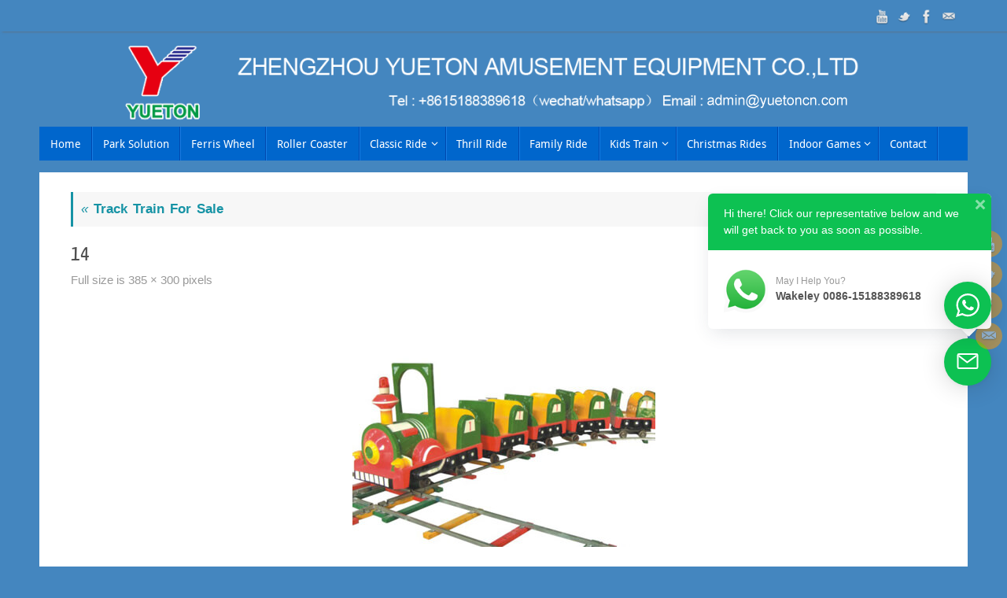

--- FILE ---
content_type: text/html; charset=UTF-8
request_url: https://www.yuetonrides.com/kids-track-train/attachment/14/
body_size: 15043
content:
<!DOCTYPE html>

<html lang="zh-CN"
	prefix="og: https://ogp.me/ns#" >

<head>

<meta name="viewport" content="width=device-width, user-scalable=no, initial-scale=1.0, minimum-scale=1.0, maximum-scale=1.0">

<meta http-equiv="Content-Type" content="text/html; charset=UTF-8" />

<link rel="profile" href="http://gmpg.org/xfn/11" />

<link rel="pingback" href="https://www.yuetonrides.com/xmlrpc.php" />

<title>14 | Yueton Group</title>

		<!-- All in One SEO 4.1.1.1 -->
		<meta property="og:site_name" content="Yueton Group | Zhengzhou Yueton Amusement|Yueton Industry" />
		<meta property="og:type" content="article" />
		<meta property="og:title" content="14 | Yueton Group" />
		<meta property="article:published_time" content="2018-10-15T03:42:25Z" />
		<meta property="article:modified_time" content="2018-10-15T03:42:25Z" />
		<meta name="twitter:card" content="summary" />
		<meta name="twitter:domain" content="www.yuetonrides.com" />
		<meta name="twitter:title" content="14 | Yueton Group" />
		<meta name="google" content="nositelinkssearchbox" />
		<script type="application/ld+json" class="aioseo-schema">
			{"@context":"https:\/\/schema.org","@graph":[{"@type":"WebSite","@id":"https:\/\/www.yuetonrides.com\/#website","url":"https:\/\/www.yuetonrides.com\/","name":"Yueton Group","description":"Zhengzhou Yueton Amusement|Yueton Industry","publisher":{"@id":"https:\/\/www.yuetonrides.com\/#organization"}},{"@type":"Organization","@id":"https:\/\/www.yuetonrides.com\/#organization","name":"Yueton Group","url":"https:\/\/www.yuetonrides.com\/","contactPoint":{"@type":"ContactPoint","telephone":"+8615188389618","contactType":"Sales"}},{"@type":"BreadcrumbList","@id":"https:\/\/www.yuetonrides.com\/kids-track-train\/attachment\/14\/#breadcrumblist","itemListElement":[{"@type":"ListItem","@id":"https:\/\/www.yuetonrides.com\/#listItem","position":"1","item":{"@id":"https:\/\/www.yuetonrides.com\/#item","name":"\u4e3b\u9801","description":"Yueton supply all kinds of carnival rides, thrill rides, family rides, thrill rides, bumper car, carousels,pendulum ride,roller coaster,trampoline park.","url":"https:\/\/www.yuetonrides.com\/"},"nextItem":"https:\/\/www.yuetonrides.com\/kids-track-train\/attachment\/14\/#listItem"},{"@type":"ListItem","@id":"https:\/\/www.yuetonrides.com\/kids-track-train\/attachment\/14\/#listItem","position":"2","item":{"@id":"https:\/\/www.yuetonrides.com\/kids-track-train\/attachment\/14\/#item","name":"14","url":"https:\/\/www.yuetonrides.com\/kids-track-train\/attachment\/14\/"},"previousItem":"https:\/\/www.yuetonrides.com\/#listItem"}]},{"@type":"Person","@id":"https:\/\/www.yuetonrides.com\/author\/admin\/#author","url":"https:\/\/www.yuetonrides.com\/author\/admin\/","name":"admin","image":{"@type":"ImageObject","@id":"https:\/\/www.yuetonrides.com\/kids-track-train\/attachment\/14\/#authorImage","url":"https:\/\/secure.gravatar.com\/avatar\/1fb68faf60ad38a5834c72c840f2c5a8?s=96&d=mm&r=g","width":"96","height":"96","caption":"admin"}},{"@type":"ItemPage","@id":"https:\/\/www.yuetonrides.com\/kids-track-train\/attachment\/14\/#itempage","url":"https:\/\/www.yuetonrides.com\/kids-track-train\/attachment\/14\/","name":"14 | Yueton Group","inLanguage":"zh-CN","isPartOf":{"@id":"https:\/\/www.yuetonrides.com\/#website"},"breadcrumb":{"@id":"https:\/\/www.yuetonrides.com\/kids-track-train\/attachment\/14\/#breadcrumblist"},"author":"https:\/\/www.yuetonrides.com\/kids-track-train\/attachment\/14\/#author","creator":"https:\/\/www.yuetonrides.com\/kids-track-train\/attachment\/14\/#author","datePublished":"2018-10-15T03:42:25+08:00","dateModified":"2018-10-15T03:42:25+08:00"}]}
		</script>
		<!-- All in One SEO -->

<link rel='dns-prefetch' href='//s.w.org' />
<link rel="alternate" type="application/rss+xml" title="Yueton Group &raquo; Feed" href="https://www.yuetonrides.com/feed/" />
<link rel="alternate" type="application/rss+xml" title="Yueton Group &raquo; 评论Feed" href="https://www.yuetonrides.com/comments/feed/" />
		<script type="text/javascript">
			window._wpemojiSettings = {"baseUrl":"https:\/\/s.w.org\/images\/core\/emoji\/13.0.0\/72x72\/","ext":".png","svgUrl":"https:\/\/s.w.org\/images\/core\/emoji\/13.0.0\/svg\/","svgExt":".svg","source":{"concatemoji":"https:\/\/www.yuetonrides.com\/wp-includes\/js\/wp-emoji-release.min.js?ver=5.5.16"}};
			!function(e,a,t){var n,r,o,i=a.createElement("canvas"),p=i.getContext&&i.getContext("2d");function s(e,t){var a=String.fromCharCode;p.clearRect(0,0,i.width,i.height),p.fillText(a.apply(this,e),0,0);e=i.toDataURL();return p.clearRect(0,0,i.width,i.height),p.fillText(a.apply(this,t),0,0),e===i.toDataURL()}function c(e){var t=a.createElement("script");t.src=e,t.defer=t.type="text/javascript",a.getElementsByTagName("head")[0].appendChild(t)}for(o=Array("flag","emoji"),t.supports={everything:!0,everythingExceptFlag:!0},r=0;r<o.length;r++)t.supports[o[r]]=function(e){if(!p||!p.fillText)return!1;switch(p.textBaseline="top",p.font="600 32px Arial",e){case"flag":return s([127987,65039,8205,9895,65039],[127987,65039,8203,9895,65039])?!1:!s([55356,56826,55356,56819],[55356,56826,8203,55356,56819])&&!s([55356,57332,56128,56423,56128,56418,56128,56421,56128,56430,56128,56423,56128,56447],[55356,57332,8203,56128,56423,8203,56128,56418,8203,56128,56421,8203,56128,56430,8203,56128,56423,8203,56128,56447]);case"emoji":return!s([55357,56424,8205,55356,57212],[55357,56424,8203,55356,57212])}return!1}(o[r]),t.supports.everything=t.supports.everything&&t.supports[o[r]],"flag"!==o[r]&&(t.supports.everythingExceptFlag=t.supports.everythingExceptFlag&&t.supports[o[r]]);t.supports.everythingExceptFlag=t.supports.everythingExceptFlag&&!t.supports.flag,t.DOMReady=!1,t.readyCallback=function(){t.DOMReady=!0},t.supports.everything||(n=function(){t.readyCallback()},a.addEventListener?(a.addEventListener("DOMContentLoaded",n,!1),e.addEventListener("load",n,!1)):(e.attachEvent("onload",n),a.attachEvent("onreadystatechange",function(){"complete"===a.readyState&&t.readyCallback()})),(n=t.source||{}).concatemoji?c(n.concatemoji):n.wpemoji&&n.twemoji&&(c(n.twemoji),c(n.wpemoji)))}(window,document,window._wpemojiSettings);
		</script>
		<style type="text/css">
img.wp-smiley,
img.emoji {
	display: inline !important;
	border: none !important;
	box-shadow: none !important;
	height: 1em !important;
	width: 1em !important;
	margin: 0 .07em !important;
	vertical-align: -0.1em !important;
	background: none !important;
	padding: 0 !important;
}
</style>
	<link rel='stylesheet' id='themepark_editor_style-css'  href='https://www.yuetonrides.com/wp-content/plugins/themepark_super_layouts/css/themepark_editor_style.css?ver=5.5.16' type='text/css' media='all' />
<link rel='stylesheet' id='bootstrap-css'  href='https://www.yuetonrides.com/wp-content/plugins/easy-bootstrap-shortcodes/styles/bootstrap.min.css?ver=5.5.16' type='text/css' media='all' />
<link rel='stylesheet' id='bootstrap-fa-icon-css'  href='https://www.yuetonrides.com/wp-content/plugins/easy-bootstrap-shortcodes/styles/font-awesome.min.css?ver=5.5.16' type='text/css' media='all' />
<link rel='stylesheet' id='jquery.prettyphoto-css'  href='https://www.yuetonrides.com/wp-content/plugins/wp-video-lightbox/css/prettyPhoto.css?ver=5.5.16' type='text/css' media='all' />
<link rel='stylesheet' id='video-lightbox-css'  href='https://www.yuetonrides.com/wp-content/plugins/wp-video-lightbox/wp-video-lightbox.css?ver=5.5.16' type='text/css' media='all' />
<link rel='stylesheet' id='wptwa-public-css'  href='https://www.yuetonrides.com/wp-content/plugins/wpt-whatsapp/assets/css/public.css?ver=2.2.5' type='text/css' media='all' />
<link rel='stylesheet' id='wptwa-generated-css'  href='https://www.yuetonrides.com/wp-content/plugins/wpt-whatsapp/assets/css/auto-generated-wptwa.css?ver=1560924399' type='text/css' media='all' />
<link rel='stylesheet' id='wp-block-library-css'  href='https://www.yuetonrides.com/wp-includes/css/dist/block-library/style.min.css?ver=5.5.16' type='text/css' media='all' />
<link rel='stylesheet' id='contact-form-7-css'  href='https://www.yuetonrides.com/wp-content/plugins/contact-form-7/includes/css/styles.css?ver=5.1.9' type='text/css' media='all' />
<link rel='stylesheet' id='ebs_dynamic_css-css'  href='https://www.yuetonrides.com/wp-content/plugins/easy-bootstrap-shortcodes/styles/ebs_dynamic_css.php?ver=5.5.16' type='text/css' media='all' />
<link rel='stylesheet' id='tempera-fonts-css'  href='https://www.yuetonrides.com/wp-content/themes/tempera/fonts/fontfaces.css?ver=1.5.2' type='text/css' media='all' />
<link rel='stylesheet' id='tempera-style-css'  href='https://www.yuetonrides.com/wp-content/themes/tempera/style.css?ver=1.5.2' type='text/css' media='all' />
<script type='text/javascript' src='https://www.yuetonrides.com/wp-includes/js/jquery/jquery.js?ver=1.12.4-wp' id='jquery-core-js'></script>
<script type='text/javascript' src='https://www.yuetonrides.com/wp-content/plugins/easy-bootstrap-shortcodes/js/bootstrap.min.js?ver=5.5.16' id='bootstrap-js'></script>
<script type='text/javascript' src='https://www.yuetonrides.com/wp-content/plugins/wp-video-lightbox/js/jquery.prettyPhoto.min.js?ver=3.1.6' id='jquery.prettyphoto-js'></script>
<script type='text/javascript' id='video-lightbox-js-extra'>
/* <![CDATA[ */
var vlpp_vars = {"prettyPhoto_rel":"wp-video-lightbox","animation_speed":"fast","slideshow":"5000","autoplay_slideshow":"false","opacity":"0.80","show_title":"true","allow_resize":"true","allow_expand":"true","default_width":"640","default_height":"480","counter_separator_label":"\/","theme":"pp_default","horizontal_padding":"20","hideflash":"false","wmode":"opaque","autoplay":"false","modal":"false","deeplinking":"false","overlay_gallery":"true","overlay_gallery_max":"30","keyboard_shortcuts":"true","ie6_fallback":"true"};
/* ]]> */
</script>
<script type='text/javascript' src='https://www.yuetonrides.com/wp-content/plugins/wp-video-lightbox/js/video-lightbox.js?ver=3.1.6' id='video-lightbox-js'></script>
<link rel="https://api.w.org/" href="https://www.yuetonrides.com/wp-json/" /><link rel="alternate" type="application/json" href="https://www.yuetonrides.com/wp-json/wp/v2/media/4694" /><link rel="EditURI" type="application/rsd+xml" title="RSD" href="https://www.yuetonrides.com/xmlrpc.php?rsd" />
<link rel="wlwmanifest" type="application/wlwmanifest+xml" href="https://www.yuetonrides.com/wp-includes/wlwmanifest.xml" /> 
<meta name="generator" content="WordPress 5.5.16" />
<link rel='shortlink' href='https://www.yuetonrides.com/?p=4694' />
<link rel="alternate" type="application/json+oembed" href="https://www.yuetonrides.com/wp-json/oembed/1.0/embed?url=https%3A%2F%2Fwww.yuetonrides.com%2Fkids-track-train%2Fattachment%2F14%2F" />
<link rel="alternate" type="text/xml+oembed" href="https://www.yuetonrides.com/wp-json/oembed/1.0/embed?url=https%3A%2F%2Fwww.yuetonrides.com%2Fkids-track-train%2Fattachment%2F14%2F&#038;format=xml" />
		<script type="text/javascript">
			var _statcounter = _statcounter || [];
			_statcounter.push({"tags": {"author": "admin"}});
		</script>
		<script>
            WP_VIDEO_LIGHTBOX_VERSION="1.9.1";
            WP_VID_LIGHTBOX_URL="https://www.yuetonrides.com/wp-content/plugins/wp-video-lightbox";
                        function wpvl_paramReplace(name, string, value) {
                // Find the param with regex
                // Grab the first character in the returned string (should be ? or &)
                // Replace our href string with our new value, passing on the name and delimeter

                var re = new RegExp("[\?&]" + name + "=([^&#]*)");
                var matches = re.exec(string);
                var newString;

                if (matches === null) {
                    // if there are no params, append the parameter
                    newString = string + '?' + name + '=' + value;
                } else {
                    var delimeter = matches[0].charAt(0);
                    newString = string.replace(re, delimeter + name + "=" + value);
                }
                return newString;
            }
            </script><style type="text/css" id="custom-background-css">
body.custom-background { background-color: #4486bf; }
</style>
	<style type="text/css"> #header, #main, #topbar-inner { max-width: 1180px; } #container.one-column { } #container.two-columns-right #secondary { width:280px; float:right; } #container.two-columns-right #content { width:calc(100% - 320px); float:left; } #container.two-columns-left #primary { width:280px; float:left; } #container.two-columns-left #content { width:calc(100% - 320px); float:right; } #container.three-columns-right .sidey { width:140px; float:left; } #container.three-columns-right #primary { margin-left:20px; margin-right:20px; } #container.three-columns-right #content { width: calc(100% - 320px); float:left;} #container.three-columns-left .sidey { width:140px; float:left; } #container.three-columns-left #secondary {margin-left:20px; margin-right:20px; } #container.three-columns-left #content { width: calc(100% - 320px); float:right; } #container.three-columns-sided .sidey { width:140px; float:left; } #container.three-columns-sided #secondary { float:right; } #container.three-columns-sided #content { width: calc(100% - 360px); float:right; margin: 0 180px 0 -1180px; } body { font-family: Arial, Helvetica, sans-serif; } #content h1.entry-title a, #content h2.entry-title a, #content h1.entry-title , #content h2.entry-title { font-family: "Yanone Kaffeesatz Regular"; } .widget-title, .widget-title a { font-family: Arial, Helvetica, sans-serif; } .entry-content h1, .entry-content h2, .entry-content h3, .entry-content h4, .entry-content h5, .entry-content h6, #comments #reply-title, .nivo-caption h2, #front-text1 h2, #front-text2 h2, .column-header-image, .column-header-noimage { font-family: "Open Sans Light"; } #site-title span a { font-family: "Yanone Kaffeesatz Regular"; } #access ul li a, #access ul li a span { font-family: "Droid Sans"; } body { color: #666666; background-color: } a { color: #1693A5; } a:hover,.entry-meta span a:hover, .comments-link a:hover { color: #D6341D; } #header { background-color: ; } #site-title span a { color:#ffffff; } #site-description { color:#bababa; } .socials a { background-color: #ff9900; } .socials-hover { background-color: #D6341D; } /* Main menu top level */ #access a, #nav-toggle span { color: #ffffff; } #access, #nav-toggle {background-color: #0066cc; } #access > .menu > ul > li > a > span { border-color: #0048ae; -webkit-box-shadow: 1px 0 0 #187ee4; box-shadow: 1px 0 0 #187ee4; } .rtl #access > .menu > ul > li > a > span { -webkit-box-shadow: -1px 0 0 #187ee4; box-shadow: -1px 0 0 #187ee4; } #access a:hover {background-color: #0d73d9; } #access ul li.current_page_item > a, #access ul li.current-menu-item > a, #access ul li.current_page_ancestor > a, #access ul li.current-menu-ancestor > a { background-color: #0d73d9; } /* Main menu Submenus */ #access > .menu > ul > li > ul:before {border-bottom-color:#ff9900;} #access ul ul ul li:first-child:before { border-right-color:#ff9900;} #access ul ul li { background-color:#ff9900; border-top-color:#ffa70e; border-bottom-color:#f48e00} #access ul ul li a{color:#3d3d3d} #access ul ul li a:hover{background:#ffa70e} #access ul ul li.current_page_item > a, #access ul ul li.current-menu-item > a, #access ul ul li.current_page_ancestor > a, #access ul ul li.current-menu-ancestor > a { background-color:#ffa70e; } #access ul ul { box-shadow: 3px 3px 0 rgba(209,0,19,0.3); } #topbar { background-color: ;border-bottom-color:; box-shadow:3px 0 3px ; } .topmenu ul li a, .topmenu .searchsubmit { color: #CCCCCC; } .topmenu ul li a:hover, .topmenu .searchform input[type="search"] { color: #EEEEEE; border-bottom-color: rgba( 22,147,165, 0.5); } #main { background-color: #ffffff; } #author-info, #entry-author-info, #content .page-title { border-color: #1693A5; background: #F7F7F7; } #entry-author-info #author-avatar, #author-info #author-avatar { border-color: #EEEEEE; } .sidey .widget-container { color: #333333; background-color: ; } .sidey .widget-title { color: #EEEEEE; background-color: #0099cc;border-color:#0071a4;} .sidey .widget-container a {color:;} .sidey .widget-container a:hover {color:;} .entry-content h1, .entry-content h2, .entry-content h3, .entry-content h4, .entry-content h5, .entry-content h6 { color: #000000; } .sticky .entry-header {border-color:#1693A5 } .entry-title, .entry-title a { color: #4f4f4f; } .entry-title a:hover { color: #3f3737; } #content span.entry-format { color: #ffffff; background-color: #0066cc; } #footer { color: #AAAAAA; background-color: ; } #footer2 { color: #AAAAAA; background-color: #F7F7F7; } #footer a { color: ; } #footer a:hover { color: ; } #footer2 a, .footermenu ul li:after { color: ; } #footer2 a:hover { color: ; } #footer .widget-container { color: #333333; background-color: ; } #footer .widget-title { color: #ffffff; background-color: #0099CC;border-color:#0071a4 } a.continue-reading-link, #cryout_ajax_more_trigger { color:#ffffff; background:#0066cc; border-bottom-color:#1693A5; } a.continue-reading-link:hover { border-bottom-color:#D6341D; } a.continue-reading-link i.crycon-right-dir {color:#1693A5} a.continue-reading-link:hover i.crycon-right-dir {color:#D6341D} .page-link a, .page-link > span > em {border-color:#CCCCCC} .columnmore a {background:#1693A5;color:#F7F7F7} .columnmore a:hover {background:#D6341D;} .button, #respond .form-submit input#submit, input[type="submit"], input[type="reset"] { background-color: #1693A5; border-color: #CCCCCC; } .button:hover, #respond .form-submit input#submit:hover { background-color: #D6341D; } .entry-content tr th, .entry-content thead th { color: #000000; } .entry-content fieldset, #content tr td,#content tr th, #content thead th { border-color: #CCCCCC; } #content tr.even td { background-color: #F7F7F7 !important; } hr { background-color: #CCCCCC; } input[type="text"], input[type="password"], input[type="email"], textarea, select, input[type="color"],input[type="date"],input[type="datetime"],input[type="datetime-local"],input[type="month"],input[type="number"],input[type="range"], input[type="search"],input[type="tel"],input[type="time"],input[type="url"],input[type="week"] { background-color: #F7F7F7; border-color: #CCCCCC #EEEEEE #EEEEEE #CCCCCC; color: #666666; } input[type="submit"], input[type="reset"] { color: #ffffff; background-color: #1693A5; border-color: #CCCCCC; } input[type="text"]:hover, input[type="password"]:hover, input[type="email"]:hover, textarea:hover, input[type="color"]:hover, input[type="date"]:hover, input[type="datetime"]:hover, input[type="datetime-local"]:hover, input[type="month"]:hover, input[type="number"]:hover, input[type="range"]:hover, input[type="search"]:hover, input[type="tel"]:hover, input[type="time"]:hover, input[type="url"]:hover, input[type="week"]:hover { background-color: rgba(247,247,247,0.4); } .entry-content pre { border-color: #CCCCCC; border-bottom-color:#1693A5;} .entry-content code { background-color:#F7F7F7;} .entry-content blockquote { border-color: #EEEEEE; } abbr, acronym { border-color: #666666; } .comment-meta a { color: #666666; } #respond .form-allowed-tags { color: #999999; } .entry-meta .crycon-metas:before {color:#CCCCCC;} .entry-meta span a, .comments-link a, .entry-meta {color:#999999;} .entry-meta span a:hover, .comments-link a:hover {color:#666666;} .nav-next a:hover {} .nav-previous a:hover { } .pagination { border-color:#ededed;} .pagination span, .pagination a { background:#F7F7F7; border-left-color:#dddddd; border-right-color:#ffffff; } .pagination a:hover { background: #ffffff; } #searchform input[type="text"] {color:#999999;} .caption-accented .wp-caption { background-color:rgba(22,147,165,0.8); color:#ffffff} .tempera-image-one .entry-content img[class*='align'],.tempera-image-one .entry-summary img[class*='align'], .tempera-image-two .entry-content img[class*='align'],.tempera-image-two .entry-summary img[class*='align'] { border-color:#1693A5;} html { font-size:17px; line-height:1.7; } #content p, #content ul, #content ol, #content, #frontpage blockquote { text-align:Default; } #content p, #content ul, #content ol, #content dl, .widget-area, .widget-area a, table, table td { word-spacing:2px; letter-spacing:Default; } #bg_image {display:block;margin:0 auto;} #content h1.entry-title, #content h2.entry-title { font-size:28px ;} .widget-title, .widget-title a { font-size:18px ;} h1 { font-size: 2.526em;} h2 { font-size: 2.202em;} h3 { font-size: 1.878em;} h4 { font-size: 1.554em;} h5 { font-size: 1.23em;} h6 { font-size: 0.906em;} #site-title { font-size:38px ;} #access ul li a, li.menu-main-search .searchform input[type="search"] { font-size:14px ;} .nocomments, .nocomments2 {display:none;} #header-container > div { margin:40px 0 0 0px;} #content p, #content ul, #content ol, #content dd, #content pre, #content hr { margin-bottom: 1.0em; } #toTop {background:#ffffff;margin-left:1330px;} #toTop:hover .crycon-back2top:before {color:#D6341D;} #main {margin-top:15px; } #forbottom {margin-left: 40px; margin-right: 40px;} #header-widget-area { width: 33%; } #branding { height:140px; } @media (max-width: 1920px) {#branding, #bg_image { height:auto; max-width:100%; min-height:inherit !important; } } </style> 
<style type="text/css">/* Tempera Custom CSS */</style>
<link rel='stylesheet' id='tempera-style-mobile'  href='https://www.yuetonrides.com/wp-content/themes/tempera/styles/style-mobile.css?ver=1.5.2' type='text/css' media='all' /><link rel="icon" href="https://www.yuetonrides.com/wp-content/uploads/2019/07/cropped-2-32x32.png" sizes="32x32" />
<link rel="icon" href="https://www.yuetonrides.com/wp-content/uploads/2019/07/cropped-2-192x192.png" sizes="192x192" />
<link rel="apple-touch-icon" href="https://www.yuetonrides.com/wp-content/uploads/2019/07/cropped-2-180x180.png" />
<meta name="msapplication-TileImage" content="https://www.yuetonrides.com/wp-content/uploads/2019/07/cropped-2-270x270.png" />
	<!--[if lt IE 9]>
	<script>
	document.createElement('header');
	document.createElement('nav');
	document.createElement('section');
	document.createElement('article');
	document.createElement('aside');
	document.createElement('footer');
	</script>
	<![endif]-->
			<style type="text/css" id="wp-custom-css">
			/* custom.css */
.continue-reading-button {
    display: flex;
    align-items: center;
    gap: 10px;
}
.continue-reading-link {
    white-space: nowrap;
}		</style>
		
<!-- Google Tag Manager -->

<script>(function(w,d,s,l,i){w[l]=w[l]||[];w[l].push({'gtm.start':

new Date().getTime(),event:'gtm.js'});var f=d.getElementsByTagName(s)[0],

j=d.createElement(s),dl=l!='dataLayer'?'&l='+l:'';j.async=true;j.src=

'https://www.googletagmanager.com/gtm.js?id='+i+dl;f.parentNode.insertBefore(j,f);

})(window,document,'script','dataLayer','GTM-P7WB5WS');</script>

<!-- End Google Tag Manager -->


</head>

<body class="attachment attachment-template-default single single-attachment postid-4694 attachmentid-4694 attachment-jpeg custom-background tempera-image-one caption-simple magazine-layout tempera-menu-left">






<!-- Google Tag Manager (noscript) -->

<noscript><iframe src="https://www.googletagmanager.com/ns.html?id=GTM-P7WB5WS"

height="0" width="0" style="display:none;visibility:hidden"></iframe></noscript>

<!-- End Google Tag Manager (noscript) -->



<div id="wrapper" class="hfeed">

<div id="topbar" ><div id="topbar-inner"> <div class="socials" id="sheader">
			<a  target="_blank"  href="https://www.youtube.com/channel/UCT9z6D5T6J4NsI_j_LxDQLA"
			class="socialicons social-YouTube" title="YouTube">
				<img alt="YouTube" src="https://www.yuetonrides.com/wp-content/themes/tempera/images/socials/YouTube.png" />
			</a>
			<a  target="_blank"  href="https://twitter.com/AbbyYuetonrides"
			class="socialicons social-Twitter" title="Twitter">
				<img alt="Twitter" src="https://www.yuetonrides.com/wp-content/themes/tempera/images/socials/Twitter.png" />
			</a>
			<a  target="_blank"  href="https://www.facebook.com/Zhengzhou-Yueton-Amusement-Equipment-CoLtd-267751950319890/"
			class="socialicons social-Facebook" title="Facebook">
				<img alt="Facebook" src="https://www.yuetonrides.com/wp-content/themes/tempera/images/socials/Facebook.png" />
			</a>
			<a  target="_blank"  href="mailto:admin@yuetoncn.com"
			class="socialicons social-Mail" title="Mail">
				<img alt="Mail" src="https://www.yuetonrides.com/wp-content/themes/tempera/images/socials/Mail.png" />
			</a></div> </div></div>

<div class="socials" id="srights">
			<a  target="_blank"  href="https://www.youtube.com/channel/UCT9z6D5T6J4NsI_j_LxDQLA"
			class="socialicons social-YouTube" title="YouTube">
				<img alt="YouTube" src="https://www.yuetonrides.com/wp-content/themes/tempera/images/socials/YouTube.png" />
			</a>
			<a  target="_blank"  href="https://twitter.com/AbbyYuetonrides"
			class="socialicons social-Twitter" title="Twitter">
				<img alt="Twitter" src="https://www.yuetonrides.com/wp-content/themes/tempera/images/socials/Twitter.png" />
			</a>
			<a  target="_blank"  href="https://www.facebook.com/Zhengzhou-Yueton-Amusement-Equipment-CoLtd-267751950319890/"
			class="socialicons social-Facebook" title="Facebook">
				<img alt="Facebook" src="https://www.yuetonrides.com/wp-content/themes/tempera/images/socials/Facebook.png" />
			</a>
			<a  target="_blank"  href="mailto:admin@yuetoncn.com"
			class="socialicons social-Mail" title="Mail">
				<img alt="Mail" src="https://www.yuetonrides.com/wp-content/themes/tempera/images/socials/Mail.png" />
			</a></div>


<div id="header-full">

	<header id="header">


		<div id="masthead">

			<div id="branding" role="banner" >

				<img id="bg_image" alt="" title="" src="https://www.yuetonrides.com/wp-content/uploads/2021/08/Zhengzhou-Yueton-Amusement-Equipment-Co.Ltd_-1024x121.png"  /><div id="header-container">
<a href="https://www.yuetonrides.com/" id="linky"></a></div>
				
				<div style="clear:both;"></div>

			</div><!-- #branding -->

			<a id="nav-toggle"><span>&nbsp;</span></a>

			<nav id="access" role="navigation">

				<div class="skip-link screen-reader-text"><a href="#content" title="Skip to content">Skip to content</a></div>
<div class="menu"><ul id="prime_nav" class="menu"><li id="menu-item-1575" class="menu-item menu-item-type-custom menu-item-object-custom menu-item-home menu-item-1575"><a href="https://www.yuetonrides.com"><span>Home</span></a></li>
<li id="menu-item-6719" class="menu-item menu-item-type-taxonomy menu-item-object-category menu-item-6719"><a href="https://www.yuetonrides.com/project/"><span>Park Solution</span></a></li>
<li id="menu-item-1928" class="menu-item menu-item-type-post_type menu-item-object-post menu-item-1928"><a href="https://www.yuetonrides.com/ferris-wheel-for-sale/"><span>Ferris Wheel</span></a></li>
<li id="menu-item-1929" class="menu-item menu-item-type-post_type menu-item-object-post menu-item-1929"><a href="https://www.yuetonrides.com/roller-coaster-for-sale/"><span>Roller Coaster</span></a></li>
<li id="menu-item-4151" class="menu-item menu-item-type-taxonomy menu-item-object-category menu-item-has-children menu-item-4151"><a href="https://www.yuetonrides.com/major-theme-park-ride/"><span>Classic Ride</span></a>
<ul class="sub-menu">
	<li id="menu-item-5960" class="menu-item menu-item-type-post_type menu-item-object-post menu-item-5960"><a href="https://www.yuetonrides.com/self-control-rotation/"><span>Self Control Rotation</span></a></li>
	<li id="menu-item-3770" class="menu-item menu-item-type-post_type menu-item-object-post menu-item-3770"><a title="Swing Chair Ride" href="https://www.yuetonrides.com/chair-swing-ride-for-sale/"><span>Swing Chair Ride</span></a></li>
	<li id="menu-item-1716" class="menu-item menu-item-type-post_type menu-item-object-post menu-item-1716"><a href="https://www.yuetonrides.com/carousel-horse-for-sale/"><span>Carousel</span></a></li>
	<li id="menu-item-1713" class="menu-item menu-item-type-post_type menu-item-object-post menu-item-1713"><a href="https://www.yuetonrides.com/dodgem-bumper-car-for-sale/"><span>Bumper car</span></a></li>
	<li id="menu-item-3771" class="menu-item menu-item-type-post_type menu-item-object-post menu-item-3771"><a href="https://www.yuetonrides.com/pirate-ship-rides-for-sale/"><span>Pirate Ship</span></a></li>
	<li id="menu-item-4152" class="menu-item menu-item-type-taxonomy menu-item-object-category menu-item-has-children menu-item-4152"><a href="https://www.yuetonrides.com/inflatables/"><span>Inflatables</span></a>
	<ul class="sub-menu">
		<li id="menu-item-2587" class="menu-item menu-item-type-post_type menu-item-object-post menu-item-2587"><a href="https://www.yuetonrides.com/inflatable-bouncer/"><span>Inflatable bouncer</span></a></li>
		<li id="menu-item-2588" class="menu-item menu-item-type-post_type menu-item-object-post menu-item-2588"><a href="https://www.yuetonrides.com/inflatable-combo/"><span>Inflatable combo</span></a></li>
		<li id="menu-item-2586" class="menu-item menu-item-type-post_type menu-item-object-post menu-item-2586"><a href="https://www.yuetonrides.com/inflatable-obstacle/"><span>Inflatable obstacle</span></a></li>
		<li id="menu-item-3324" class="menu-item menu-item-type-post_type menu-item-object-post menu-item-3324"><a href="https://www.yuetonrides.com/inflatable-fun-city/"><span>Inflatable fun city</span></a></li>
		<li id="menu-item-3298" class="menu-item menu-item-type-post_type menu-item-object-post menu-item-3298"><a href="https://www.yuetonrides.com/inflatable-water-park/"><span>Inflatable water park</span></a></li>
		<li id="menu-item-2585" class="menu-item menu-item-type-post_type menu-item-object-post menu-item-2585"><a href="https://www.yuetonrides.com/inflatable-slide/"><span>Inflatable slide</span></a></li>
		<li id="menu-item-2583" class="menu-item menu-item-type-post_type menu-item-object-post menu-item-2583"><a href="https://www.yuetonrides.com/inflatable-water-slide/"><span>Inflatable water slide</span></a></li>
		<li id="menu-item-2584" class="menu-item menu-item-type-post_type menu-item-object-post menu-item-2584"><a href="https://www.yuetonrides.com/inflatable-sport-game/"><span>Inflatable sport game</span></a></li>
		<li id="menu-item-3323" class="menu-item menu-item-type-post_type menu-item-object-post menu-item-3323"><a href="https://www.yuetonrides.com/inflatable-water-games/"><span>Inflatable water games</span></a></li>
		<li id="menu-item-4810" class="menu-item menu-item-type-post_type menu-item-object-post menu-item-4810"><a href="https://www.yuetonrides.com/inflatable-tent/"><span>Inflatable tent</span></a></li>
	</ul>
</li>
	<li id="menu-item-1927" class="menu-item menu-item-type-post_type menu-item-object-post menu-item-1927"><a href="https://www.yuetonrides.com/pendulum-ride-for-sale/"><span>Pendulum rides</span></a></li>
	<li id="menu-item-1953" class="menu-item menu-item-type-post_type menu-item-object-post menu-item-1953"><a href="https://www.yuetonrides.com/portable-ride-for-sale/"><span>Portable Ride</span></a></li>
	<li id="menu-item-2072" class="menu-item menu-item-type-post_type menu-item-object-post menu-item-2072"><a href="https://www.yuetonrides.com/kiddie-ride-for-sale/"><span>Kiddie Ride</span></a></li>
	<li id="menu-item-5959" class="menu-item menu-item-type-post_type menu-item-object-post menu-item-5959"><a href="https://www.yuetonrides.com/coffee-cup-rides/"><span>Coffee Cup Rides</span></a></li>
	<li id="menu-item-5965" class="menu-item menu-item-type-post_type menu-item-object-post menu-item-5965"><a href="https://www.yuetonrides.com/unpower-equipment/"><span>Unpower Equipment</span></a></li>
</ul>
</li>
<li id="menu-item-2803" class="menu-item menu-item-type-post_type menu-item-object-post menu-item-2803"><a href="https://www.yuetonrides.com/thrill-ride-for-sale/"><span>Thrill Ride</span></a></li>
<li id="menu-item-1964" class="menu-item menu-item-type-post_type menu-item-object-post menu-item-1964"><a href="https://www.yuetonrides.com/family-ride-for-sale/"><span>Family Ride</span></a></li>
<li id="menu-item-1971" class="menu-item menu-item-type-post_type menu-item-object-post menu-item-has-children menu-item-1971"><a href="https://www.yuetonrides.com/kids-train/"><span>Kids Train</span></a>
<ul class="sub-menu">
	<li id="menu-item-1931" class="menu-item menu-item-type-post_type menu-item-object-post menu-item-1931"><a href="https://www.yuetonrides.com/trackless-train-for-sale/"><span>Trackless Train</span></a></li>
	<li id="menu-item-1930" class="menu-item menu-item-type-post_type menu-item-object-post menu-item-1930"><a href="https://www.yuetonrides.com/kids-track-train/"><span>Kids track train</span></a></li>
	<li id="menu-item-5869" class="menu-item menu-item-type-post_type menu-item-object-post menu-item-5869"><a href="https://www.yuetonrides.com/sightseeing-vehicle-bus-for-sale/"><span>Sightseeing vehicle/bus</span></a></li>
</ul>
</li>
<li id="menu-item-6722" class="menu-item menu-item-type-post_type menu-item-object-post menu-item-6722"><a href="https://www.yuetonrides.com/christmas-rides/"><span>Christmas Rides</span></a></li>
<li id="menu-item-5962" class="menu-item menu-item-type-taxonomy menu-item-object-category menu-item-has-children menu-item-5962"><a href="https://www.yuetonrides.com/indoor-games/"><span>Indoor Games</span></a>
<ul class="sub-menu">
	<li id="menu-item-1923" class="menu-item menu-item-type-post_type menu-item-object-post menu-item-1923"><a href="https://www.yuetonrides.com/indoor-playground/"><span>Indoor Playground</span></a></li>
	<li id="menu-item-4155" class="menu-item menu-item-type-taxonomy menu-item-object-category menu-item-has-children menu-item-4155"><a href="https://www.yuetonrides.com/indoor-games/trampoline/"><span>Trampoline</span></a>
	<ul class="sub-menu">
		<li id="menu-item-1993" class="menu-item menu-item-type-post_type menu-item-object-post menu-item-1993"><a href="https://www.yuetonrides.com/trampoline-bed-for-sale/"><span>Trampoline bed</span></a></li>
		<li id="menu-item-1992" class="menu-item menu-item-type-post_type menu-item-object-post menu-item-1992"><a href="https://www.yuetonrides.com/bungee-trampoline-for-sale/"><span>Bungee trampoline</span></a></li>
		<li id="menu-item-4220" class="menu-item menu-item-type-taxonomy menu-item-object-category menu-item-has-children menu-item-4220"><a href="https://www.yuetonrides.com/indoor-games/trampoline/trampoline-park-for-sale/"><span>Trampoline park</span></a>
		<ul class="sub-menu">
			<li id="menu-item-1687" class="menu-item menu-item-type-post_type menu-item-object-post menu-item-1687"><a href="https://www.yuetonrides.com/0100sqm/"><span>0~100sqm</span></a></li>
			<li id="menu-item-1686" class="menu-item menu-item-type-post_type menu-item-object-post menu-item-1686"><a href="https://www.yuetonrides.com/outdoor-trampoline-park-for-sale/"><span>100~300sqm</span></a></li>
			<li id="menu-item-1672" class="menu-item menu-item-type-post_type menu-item-object-post menu-item-1672"><a href="https://www.yuetonrides.com/trampoline-park-price/"><span>300~600sqm</span></a></li>
			<li id="menu-item-1685" class="menu-item menu-item-type-post_type menu-item-object-post menu-item-1685"><a href="https://www.yuetonrides.com/trampoline-park-manufacturer/"><span>Over 600sqm</span></a></li>
		</ul>
</li>
	</ul>
</li>
</ul>
</li>
<li id="menu-item-1981" class="menu-item menu-item-type-post_type menu-item-object-post menu-item-1981"><a href="https://www.yuetonrides.com/contact-us/"><span>Contact</span></a></li>
</ul></div>
			</nav><!-- #access -->

		</div><!-- #masthead -->

	</header><!-- #header -->

</div><!-- #header-full -->



<div style="clear:both;height:0;"> </div>



<div id="main" class="main">

		<div id="toTop"><i class="crycon-back2top"></i> </div>
	<div  id="forbottom" >

		


		<div style="clear:both;"> </div>



		

		<section id="container" class="single-attachment one-column">
			<div id="content" role="main">


									<p class="page-title"><a href="https://www.yuetonrides.com/kids-track-train/" title="Return to Track Train For Sale" rel="gallery"><span class="meta-nav">&laquo;</span> Track Train For Sale</a></p>
				
				<div id="post-4694" class="post post-4694 attachment type-attachment status-inherit hentry">
					<h2 class="entry-title">14</h2>

					<div class="entry-meta">
						<span class="attach-size">Full size is <a href="https://www.yuetonrides.com/wp-content/uploads/2017/05/14.jpg" title="Link to full-size image">385 &times; 300</a> pixels</span>					</div><!-- .entry-meta -->

					<div class="entry-content">
						<div class="entry-attachment">
						<p class="attachment"><a href="https://www.yuetonrides.com/kids-track-train/15-2/" title="14" rel="attachment"><img width="385" height="300" src="https://www.yuetonrides.com/wp-content/uploads/2017/05/14.jpg" class="attachment-900x9999 size-900x9999" alt="" loading="lazy" srcset="https://www.yuetonrides.com/wp-content/uploads/2017/05/14.jpg 385w, https://www.yuetonrides.com/wp-content/uploads/2017/05/14-300x234.jpg 300w, https://www.yuetonrides.com/wp-content/uploads/2017/05/14-150x117.jpg 150w" sizes="(max-width: 385px) 100vw, 385px" /></a></p>

					<div class="entry-utility">
																	</div><!-- .entry-utility -->

				</div><!-- #post-## -->

						</div><!-- .entry-attachment -->
						<div class="entry-caption"></div>


					</div><!-- .entry-content -->

						<div id="nav-below" class="navigation">
							<div class="nav-previous"><a href='https://www.yuetonrides.com/kids-track-train/attachment/13/'><i class="meta-nav-prev"></i>Previous image</a></div>
							<div class="nav-next"><a href='https://www.yuetonrides.com/kids-track-train/15-2/'>Next image<i class="meta-nav-next"></i></a></div>
						</div><!-- #nav-below -->


 <div id="comments" class="hideme">  <p class="nocomments">Comments are closed</p> </div><!-- #comments -->




			</div><!-- #content -->
		</section><!-- #container -->

	<div style="clear:both;"></div>
	</div> <!-- #forbottom -->


	<footer id="footer" role="contentinfo">
		<div id="colophon">
		
			

			<div id="footer-widget-area"  role="complementary"  class="footerthree" >

				<div id="first" class="widget-area">
					<ul class="xoxo">
						<li id="nav_menu-6" class="widget-container widget_nav_menu"><h3 class="widget-title">Why choose us</h3><div class="menu-footer-mulu-container"><ul id="menu-footer-mulu" class="menu"><li id="menu-item-4125" class="menu-item menu-item-type-taxonomy menu-item-object-category menu-item-4125"><a target="_blank" rel="noopener noreferrer" href="https://www.yuetonrides.com/news/">News</a></li>
<li id="menu-item-4122" class="menu-item menu-item-type-post_type menu-item-object-post menu-item-4122"><a target="_blank" rel="noopener noreferrer" href="https://www.yuetonrides.com/about-us/">About Yueton Rides</a></li>
<li id="menu-item-4217" class="menu-item menu-item-type-post_type menu-item-object-post menu-item-4217"><a href="https://www.yuetonrides.com/park-design-support/">Park design support</a></li>
<li id="menu-item-4124" class="menu-item menu-item-type-post_type menu-item-object-post menu-item-4124"><a target="_blank" rel="noopener noreferrer" href="https://www.yuetonrides.com/faq/">FAQ for Yueton Rides</a></li>
<li id="menu-item-4135" class="menu-item menu-item-type-taxonomy menu-item-object-category menu-item-4135"><a href="https://www.yuetonrides.com/project/">Yueton Amusement Park Projects</a></li>
<li id="menu-item-4134" class="menu-item menu-item-type-post_type menu-item-object-post menu-item-4134"><a target="_blank" rel="noopener noreferrer" href="https://www.yuetonrides.com/certifiates/">Certifiates for Yueton Rides</a></li>
<li id="menu-item-5211" class="menu-item menu-item-type-post_type menu-item-object-page menu-item-privacy-policy menu-item-5211"><a href="https://www.yuetonrides.com/privacy-policy/">Privacy Policy</a></li>
</ul></div></li>					</ul>
				</div><!-- #first .widget-area -->

				<div id="second" class="widget-area">
					<ul class="xoxo">
						<li id="text-11" class="widget-container widget_text"><h3 class="widget-title">Our video</h3>			<div class="textwidget"><p>Video allows you to more fully understand the advantages of Yueton amusement rides！</p>
<p><iframe src="https://www.youtube.com/embed/OF2oOcyq5UE" frameborder="0" allowfullscreen=""></iframe></p>
<p>If you want to get the videos without watermark, please feel free to <a href="mailto:admin@yuetoncn.com" target="_blank" rel="noopener noreferrer">contact us.</a><br />
Email:<a href="mailto:admin@yuetoncn.com" target="_blank" rel="noopener noreferrer">admin@yuetoncn.com</a></p>
</div>
		</li>					</ul>
				</div><!-- #second .widget-area -->

				<div id="third" class="widget-area">
					<ul class="xoxo">
						<li id="nav_menu-7" class="widget-container widget_nav_menu"><h3 class="widget-title">Hot-Sale Model</h3><div class="menu-third-footer-product-list-container"><ul id="menu-third-footer-product-list" class="menu"><li id="menu-item-4077" class="menu-item menu-item-type-post_type menu-item-object-post menu-item-4077"><a target="_blank" rel="noopener noreferrer" href="https://www.yuetonrides.com/ferris-wheel-for-sale/">Ferris wheel for sale</a></li>
<li id="menu-item-4082" class="menu-item menu-item-type-post_type menu-item-object-post menu-item-4082"><a target="_blank" rel="noopener noreferrer" href="https://www.yuetonrides.com/carousel-horse-for-sale/">Carousel horse for sale</a></li>
<li id="menu-item-4083" class="menu-item menu-item-type-post_type menu-item-object-post menu-item-4083"><a target="_blank" rel="noopener noreferrer" href="https://www.yuetonrides.com/chair-swing-ride-for-sale/">Chair Swing Ride for sale</a></li>
<li id="menu-item-4085" class="menu-item menu-item-type-post_type menu-item-object-post menu-item-4085"><a target="_blank" rel="noopener noreferrer" href="https://www.yuetonrides.com/family-ride-for-sale/">Family ride for sale</a></li>
<li id="menu-item-4096" class="menu-item menu-item-type-post_type menu-item-object-post menu-item-4096"><a target="_blank" rel="noopener noreferrer" href="https://www.yuetonrides.com/kiddie-ride-for-sale/">Kiddie ride for sale</a></li>
<li id="menu-item-4098" class="menu-item menu-item-type-post_type menu-item-object-post menu-item-4098"><a target="_blank" rel="noopener noreferrer" href="https://www.yuetonrides.com/kids-train/">Kids train for sale</a></li>
<li id="menu-item-4101" class="menu-item menu-item-type-post_type menu-item-object-post menu-item-4101"><a target="_blank" rel="noopener noreferrer" href="https://www.yuetonrides.com/pendulum-ride-for-sale/">Pendulum rides</a></li>
<li id="menu-item-4102" class="menu-item menu-item-type-post_type menu-item-object-post menu-item-4102"><a target="_blank" rel="noopener noreferrer" href="https://www.yuetonrides.com/pirate-ship-rides-for-sale/">Pirate ship rides for sale</a></li>
<li id="menu-item-4103" class="menu-item menu-item-type-post_type menu-item-object-post menu-item-4103"><a target="_blank" rel="noopener noreferrer" href="https://www.yuetonrides.com/portable-ride-for-sale/">Portable ride for sale</a></li>
<li id="menu-item-4104" class="menu-item menu-item-type-post_type menu-item-object-post menu-item-4104"><a target="_blank" rel="noopener noreferrer" href="https://www.yuetonrides.com/roller-coaster-for-sale/">Roller coaster for sale</a></li>
<li id="menu-item-4105" class="menu-item menu-item-type-post_type menu-item-object-post menu-item-4105"><a target="_blank" rel="noopener noreferrer" href="https://www.yuetonrides.com/dodgem-bumper-car-for-sale/">Bumper car For Sale</a></li>
<li id="menu-item-4107" class="menu-item menu-item-type-post_type menu-item-object-post menu-item-4107"><a href="https://www.yuetonrides.com/thrill-ride-for-sale/">Thrill ride for sale</a></li>
<li id="menu-item-4079" class="menu-item menu-item-type-post_type menu-item-object-post menu-item-4079"><a target="_blank" rel="noopener noreferrer" href="https://www.yuetonrides.com/bungee-trampoline-for-sale/">Bungee trampoline for sale</a></li>
<li id="menu-item-4110" class="menu-item menu-item-type-post_type menu-item-object-post menu-item-4110"><a target="_blank" rel="noopener noreferrer" href="https://www.yuetonrides.com/trampoline-park-for-sale/">Trampoline park for sale</a></li>
</ul></div></li>					</ul>
				</div><!-- #third .widget-area -->

			</div><!-- #footer-widget-area -->
			
		</div><!-- #colophon -->

		<div id="footer2">
		
			<div id="site-copyright">Copyright 2001~2025 © Zhengzhou Yueton Amusement Equipment Co.,Ltd</div><div class="socials" id="sfooter">
			<a  target="_blank"  href="https://www.youtube.com/channel/UCT9z6D5T6J4NsI_j_LxDQLA"
			class="socialicons social-YouTube" title="YouTube">
				<img alt="YouTube" src="https://www.yuetonrides.com/wp-content/themes/tempera/images/socials/YouTube.png" />
			</a>
			<a  target="_blank"  href="https://twitter.com/AbbyYuetonrides"
			class="socialicons social-Twitter" title="Twitter">
				<img alt="Twitter" src="https://www.yuetonrides.com/wp-content/themes/tempera/images/socials/Twitter.png" />
			</a>
			<a  target="_blank"  href="https://www.facebook.com/Zhengzhou-Yueton-Amusement-Equipment-CoLtd-267751950319890/"
			class="socialicons social-Facebook" title="Facebook">
				<img alt="Facebook" src="https://www.yuetonrides.com/wp-content/themes/tempera/images/socials/Facebook.png" />
			</a>
			<a  target="_blank"  href="mailto:admin@yuetoncn.com"
			class="socialicons social-Mail" title="Mail">
				<img alt="Mail" src="https://www.yuetonrides.com/wp-content/themes/tempera/images/socials/Mail.png" />
			</a></div>			
		</div><!-- #footer2 -->

	</footer><!-- #footer -->

	</div><!-- #main -->
</div><!-- #wrapper -->

<script type="text/javascript">
/* <![CDATA[ */
var google_conversion_id = 850545894;
var google_custom_params = window.google_tag_params;
var google_remarketing_only = true;
/* ]]> */
</script>
<script type="text/javascript" src="//www.googleadservices.com/pagead/conversion.js">
</script>
<noscript>
<div style="display:inline;">
<img height="1" width="1" style="border-style:none;" alt="" src="//googleads.g.doubleclick.net/pagead/viewthroughconversion/850545894/?guid=ON&amp;script=0"/>
</div>
</noscript>

		<!-- Start of StatCounter Code -->
		<script>
			<!--
			var sc_project=12971168;
			var sc_security="6f5b2dd4";
						var scJsHost = (("https:" == document.location.protocol) ?
				"https://secure." : "http://www.");
			//-->
			
document.write("<sc"+"ript src='" +scJsHost +"statcounter.com/counter/counter.js'></"+"script>");		</script>
				<noscript><div class="statcounter"><a title="web analytics" href="https://statcounter.com/"><img class="statcounter" src="https://c.statcounter.com/12971168/0/6f5b2dd4/0/" alt="web analytics" /></a></div></noscript>
		<!-- End of StatCounter Code -->
		
			<span class="wptwa-flag"></span>
			<svg xmlns="http://www.w3.org/2000/svg" style="display: none;">
				<symbol id="wptwa-logo">
					<path id="WhatsApp" d="M90,43.841c0,24.213-19.779,43.841-44.182,43.841c-7.747,0-15.025-1.98-21.357-5.455L0,90l7.975-23.522   c-4.023-6.606-6.34-14.354-6.34-22.637C1.635,19.628,21.416,0,45.818,0C70.223,0,90,19.628,90,43.841z M45.818,6.982   c-20.484,0-37.146,16.535-37.146,36.859c0,8.065,2.629,15.534,7.076,21.61L11.107,79.14l14.275-4.537   c5.865,3.851,12.891,6.097,20.437,6.097c20.481,0,37.146-16.533,37.146-36.857S66.301,6.982,45.818,6.982z M68.129,53.938   c-0.273-0.447-0.994-0.717-2.076-1.254c-1.084-0.537-6.41-3.138-7.4-3.495c-0.993-0.358-1.717-0.538-2.438,0.537   c-0.721,1.076-2.797,3.495-3.43,4.212c-0.632,0.719-1.263,0.809-2.347,0.271c-1.082-0.537-4.571-1.673-8.708-5.333   c-3.219-2.848-5.393-6.364-6.025-7.441c-0.631-1.075-0.066-1.656,0.475-2.191c0.488-0.482,1.084-1.255,1.625-1.882   c0.543-0.628,0.723-1.075,1.082-1.793c0.363-0.717,0.182-1.344-0.09-1.883c-0.27-0.537-2.438-5.825-3.34-7.977   c-0.902-2.15-1.803-1.792-2.436-1.792c-0.631,0-1.354-0.09-2.076-0.09c-0.722,0-1.896,0.269-2.889,1.344   c-0.992,1.076-3.789,3.676-3.789,8.963c0,5.288,3.879,10.397,4.422,11.113c0.541,0.716,7.49,11.92,18.5,16.223   C58.2,65.771,58.2,64.336,60.186,64.156c1.984-0.179,6.406-2.599,7.312-5.107C68.398,56.537,68.398,54.386,68.129,53.938z"/>
				</symbol>
			</svg>
			<span id="wptwa-show-widget" data-current-language="" data-ids="4863" data-page-title="14" data-page-url="https://www.yuetonrides.com/kids-track-train/attachment/14/"></span>	<script type="text/javascript" src="https://www.yuetonrides.com/wp-content/themes/tempera/layer/layer.js"></script>
	<script type="text/javascript">
		jQuery(document).ready(function() {
			var $ = jQuery;
			$('.gprice').click(function(event) {
			    var post_title= $(this).closest('article').find('.entry-title a').text() ||$('h1.entry-title').text().trim();
				var reg = /YTW-(\S*)</gi;
				var sid = $(this).data('id');
				var title = $(this).attr('title');
				var htm = $(this).parents().prev('.themepark_ector').html();
				var skuMatch = htm ? htm.match(reg) : null;
				var skuValue = skuMatch ? skuMatch[0] : '';
				console.log(skuValue);
				console.log(post_title);
				var index = layer.open({
				  type: 1
				  //,area: ['450px', '430px']
				  ,title: title
				  ,shade: 0.6
				  ,maxmin: false
				  ,anim: 1
				  ,content: '<form action="https://www.yuetonrides.com" id="contact"><div id="tips"></div><label for="name">Your Name（*）：</label><input name="name" type="text"/><br/><label for="name">Your Email（*）：</label><input name="mail" type="text"/><br/><label for="name">Phone Number（*）：</label><input name="PN" type="text"/><br/><label for="name">Enter Your Message：</label><textarea name="msg" rows="3" cols="20"/></textarea><input name="sku" value="'+skuValue+'" type="hidden"/><input name="post_title" value="'+post_title+'" type="hidden"/><br/><input type="submit" id="submit" value="Submit"></form>'
				});    
				$('#contact').submit(function() {
					var postdata = $(this).serialize();
					$.ajax({
					   type: "POST",
					   url: "/wp-admin/admin-ajax.php?action=contact_mail",
					   data: postdata,
					   success: function(msg){
							if(msg.indexOf("been") > 0 )
							{
								layer.close(index);
								layer.msg(msg);
							}else{
								$('#tips').show();
								$('#tips').text(msg);
							}
					   }
					});
					return false;
				});
			});
		});
	</script>
	<style type="text/css">
	    #tips{margin-bottom: 10px;padding:5px 20px;text-align:center;background-color:green;display:none;color:#fff}
		#contact{padding:30px}
		#contact label{display: block}
		#contact input,#contact textarea{margin-bottom:10px;width:250px}
		#content p{font-family: Arial, Helvetica, sans-serif;font-size:15px}
		strong{color: #000000}
		
		#content .gprice{color:#fff;padding:8px 15px;background-color:#0066cc;border-radius: 5px;}
		#content .gprice:hover{color:#eee}
	</style>
<script type='text/javascript' id='wptwa-public-js-extra'>
/* <![CDATA[ */
var ajax_object = {"ajax_url":"https:\/\/www.yuetonrides.com\/wp-admin\/admin-ajax.php"};
/* ]]> */
</script>
<script type='text/javascript' src='https://www.yuetonrides.com/wp-content/plugins/wpt-whatsapp/assets/js/public.js?ver=2.2.5' id='wptwa-public-js'></script>
<script type='text/javascript' id='contact-form-7-js-extra'>
/* <![CDATA[ */
var wpcf7 = {"apiSettings":{"root":"https:\/\/www.yuetonrides.com\/wp-json\/contact-form-7\/v1","namespace":"contact-form-7\/v1"}};
/* ]]> */
</script>
<script type='text/javascript' src='https://www.yuetonrides.com/wp-content/plugins/contact-form-7/includes/js/scripts.js?ver=5.1.9' id='contact-form-7-js'></script>
<script type='text/javascript' id='tempera-frontend-js-extra'>
/* <![CDATA[ */
var tempera_settings = {"mobile":"1","fitvids":"0"};
/* ]]> */
</script>
<script type='text/javascript' src='https://www.yuetonrides.com/wp-content/themes/tempera/js/frontend.js?ver=1.5.2' id='tempera-frontend-js'></script>
<script type='text/javascript' src='https://www.yuetonrides.com/wp-includes/js/comment-reply.min.js?ver=5.5.16' id='comment-reply-js'></script>
<script type='text/javascript' id='q2w3_fixed_widget-js-extra'>
/* <![CDATA[ */
var q2w3_sidebar_options = [{"sidebar":"left-widget-area","margin_top":10,"margin_bottom":10,"stop_id":"footer","screen_max_width":0,"screen_max_height":0,"width_inherit":false,"refresh_interval":1500,"window_load_hook":false,"disable_mo_api":false,"widgets":["nav_menu-2","search-12"]}];
/* ]]> */
</script>
<script type='text/javascript' src='https://www.yuetonrides.com/wp-content/plugins/q2w3-fixed-widget/js/q2w3-fixed-widget.min.js?ver=5.1.9' id='q2w3_fixed_widget-js'></script>
<script type='text/javascript' src='https://www.yuetonrides.com/wp-includes/js/wp-embed.min.js?ver=5.5.16' id='wp-embed-js'></script>
<script type="text/javascript">var cryout_global_content_width = 900;var cryout_toTop_offset = 1180;</script><style>
.dt_email{border-radius: 50%; width: 60px;height: 60px;display: flex;align-items: center;justify-content: center;white-space: nowrap;line-height: 100%;position: fixed;bottom:32%;right: 20px;cursor: pointer;box-shadow: 0 1px 6px rgba(0, 0, 0, .06), 0 2px 32px rgba(0, 0, 0, .16);transition: box-shadow 80ms ease-in-out,width .4s ease .2s; background:#0DC152; color:#fff;}
.dt_email a{display: block; height: 100%; width: 100%; text-align: center; line-height: 60px;padding-top: 10px;}
.dt_email:hover{box-shadow: 0 2px 8px rgba(0, 0, 0, .09), 0 4px 40px rgba(0, 0, 0, .24);}
</style>
<div class="dt_email">
	<a href="mailto:admin@yuetoncn.com" title="admin@yuetoncn.com"><svg t="1721130142806" class="icon" viewBox="0 0 1024 1024" version="1.1" xmlns="http://www.w3.org/2000/svg" p-id="4298" width="32" height="32"><path d="M869.12 832H154.88A74.88 74.88 0 0 1 80 757.12V266.88A74.88 74.88 0 0 1 154.88 192h714.24A74.88 74.88 0 0 1 944 266.88v490.24A74.88 74.88 0 0 1 869.12 832zM154.88 256A10.88 10.88 0 0 0 144 266.88v490.24A10.88 10.88 0 0 0 154.88 768h714.24A10.88 10.88 0 0 0 880 757.12V266.88A10.88 10.88 0 0 0 869.12 256z" p-id="4299" fill="#ffffff"></path><path d="M880 241.28l-386.24 278.4L144 249.92v80.96l329.6 254.08a32 32 0 0 0 19.52 6.72A32 32 0 0 0 512 585.6L880 320z" p-id="4300" fill="#ffffff"></path></svg></a>

<!--Start of Tawk.to Script-->
<script type="text/javascript">
var Tawk_API=Tawk_API||{}, Tawk_LoadStart=new Date();
(function(){
var s1=document.createElement("script"),s0=document.getElementsByTagName("script")[0];
s1.async=true;
s1.src='https://embed.tawk.to/686c73248d299b19083880bf/1ivjq3ile';
s1.charset='UTF-8';
s1.setAttribute('crossorigin','*');
s0.parentNode.insertBefore(s1,s0);
})();
</script>
<!--End of Tawk.to Script-->

</body>
</html>

<!-- plugin=object-cache-pro client=phpredis metric#hits=3717 metric#misses=3 metric#hit-ratio=99.9 metric#bytes=2849386 metric#prefetches=137 metric#store-reads=21 metric#store-writes=232 metric#store-hits=151 metric#store-misses=2 metric#sql-queries=33 metric#ms-total=292.96 metric#ms-cache=31.89 metric#ms-cache-avg=0.1266 metric#ms-cache-ratio=10.9 -->


--- FILE ---
content_type: text/html; charset=UTF-8
request_url: https://www.yuetonrides.com/wp-admin/admin-ajax.php
body_size: 381
content:
<div class="wptwa-container wptwa-round-toggle-on-desktop wptwa-round-toggle-on-mobile" data-delay-time="1" data-inactive-time="1" data-scroll-length="1">
					<div class="wptwa-box">
						<div class="wptwa-description">
							<p>Hi there! Click our representative below and we will get back to you as soon as possible.</p>

						</div>
						<span class="wptwa-close"></span>
						<div class="wptwa-people">
							<a href="https://api.whatsapp.com/send?phone=8615188389618" data-number="8615188389618" class="wptwa-account wptwa-clearfix wptwa-no-image" data-auto-text="" data-ga-label="WhatsApp-Wakeley" target="_blank">
								<div class="wptwa-face"><img src="" onerror="this.style.display='none'"></div>
								<div class="wptwa-info">
									<span class="wptwa-title">May I Help You?</span>
									<span class="wptwa-name">Wakeley 0086-15188389618</span>
								</div>
							</a>
						</div>
					</div>
					<div class="wptwa-toggle"><svg class="WhatsApp" width="20px" height="20px" viewBox="0 0 90 90"><use xlink:href="#wptwa-logo"></svg> <span class="wptwa-text">Chat with us on WhatsApp</span></div>
					<div class="wptwa-mobile-close"><span>Close and go back to page</span></div>
				</div>

--- FILE ---
content_type: text/css
request_url: https://www.yuetonrides.com/wp-content/plugins/wpt-whatsapp/assets/css/public.css?ver=2.2.5
body_size: 2436
content:
.wptwa-container,
.wptwa-button {
	font-family: sans-serif;
	font-size: 14px;
	line-height: 1.5em;
	}
.wptwa-container *,
.wptwa-button * {
	-webkit-box-sizing: border-box;
	 -khtml-box-sizing: border-box;
	   -moz-box-sizing: border-box;
		-ms-box-sizing: border-box;
			box-sizing: border-box;
	}
	.wptwa-container p:first-child {
		margin-top: 0;
		}
	.wptwa-container p:last-child {
		margin-bottom: 0;
		}
	.wptwa-container img,
	.wptwa-button img {
		max-width: 100%;
		max-height: 100%;
		vertical-align: top;
		}
	.wptwa-container a,
	.wptwa-button {
		color: #333;
		text-decoration: none;
		}
		.wptwa-container a:hover,
		.wptwa-button:hover {
			text-decoration: none;
			}
		.wptwa-container a:focus,
		.wptwa-container a:active {
			outline: 0;
			-moz-outline-style: none;
			}
.wptwa-clearfix:before,
.wptwa-clearfix:after {
	content: '';
	display: block;
	clear: both;
	}

.wptwa-toggle,
.wptwa-box .wptwa-description,
.wptwa-button,
.wptwa-mobile-close {
	background: #0DC152;
	color: white;
	}
	.wptwa-box .wptwa-description a {
		color: inherit;
		text-decoration: underline;
		font-weight: bold;
		}
	
.wptwa-toggle,
.wptwa-box {
	z-index: 9999999;
	}

.wptwa-toggle {
	display: flex;
	align-items: center;
	justify-content: center;
	height: 40px;
	white-space: nowrap;
	line-height: 100%;
	padding: 12px 20px;
	border-radius: 50px;
	position: fixed;
	bottom: 42%;
	right: 20px;
	cursor: pointer;
	box-shadow: 0 1px 6px rgba(0, 0, 0, .06),0 2px 32px rgba(0, 0, 0, .16);
	transition: box-shadow 80ms ease-in-out,width .4s ease .2s;
	}
	.wptwa-toggle:hover {
		box-shadow: 0 2px 8px rgba(0, 0, 0, .09),0 4px 40px rgba(0, 0, 0, .24) ;
		}
	
	.wptwa-toggle svg {
		fill: white;
		display: inline-block;
		margin-right: 5px;
		margin-left: -3px;
		-moz-user-select: none;
		}

.wptwa-mobile-close {
	display: none;
	}

.wptwa-box {
	position: fixed;
	bottom: 80px;
	right: 20px;
	background: white;
	max-width: 360px;
	width: 100%;
	border-radius: 6px;
	box-shadow: 0 8px 25px -5px rgba(45, 62, 79, .15);
	visibility: hidden;
	opacity: 0;
	transform: translateY(50px) scale(0.9);
	background: white;
	transition: all .3s;
	}
	.wptwa-box.wptwa-js-ready {
		display: block;
		}
	.wptwa-show .wptwa-box {
		visibility: visible;
		opacity: 1;
		transform: translateY(0) scale(1);
		}
		.wptwa-container .wptwa-box:before,
		.wptwa-container .wptwa-box:after {
			content: '';
			position: absolute;
			bottom: -7px;
			right: 22px;
			width: 13px;
			height: 13px;
			background: white;
			transform: rotate(45deg);
			z-index: -1;
			border: 1px solid #f5f5f5;
			box-shadow: 3px 3px 3px rgba(0, 0, 0, .02);
			}
		.wptwa-container .wptwa-box:before {
			box-shadow: none;
			background: white;
			transform: none;
			bottom: 0;
			width: 19px;
			right: 17px;
			border-color: white;
			}
	.wptwa-box .wptwa-description {
		padding: 15px 40px 15px 20px;
		border-radius: 6px 6px 0 0;
		}
	.wptwa-box .wptwa-close {
		display: block;
		width: 15px;
		height: 15px;
		position: absolute;
		top: 7px;
		right: 7px;
		opacity: .5;
		visibility: hidden;
		transition: opacity .3s;
		}
		.wptwa-box .wptwa-description + .wptwa-close {
			visibility: visible;
			}
		.wptwa-box .wptwa-close:hover {
			cursor: pointer;
			opacity: 1;
			}
		.wptwa-box .wptwa-close:before,
		.wptwa-box .wptwa-close:after {
			content: '';
			display: block;
			background: white;
			width: 15px;
			height: 3px;
			position: absolute;
			top: 50%;
			left: 50%;
			transform: translateY(-50%) translateX(-50%) rotate(45deg);
			}
		.wptwa-box .wptwa-close:after {
			transform: translateY(-50%) translateX(-50%) rotate(-45deg);
			}
	.wptwa-box .wptwa-people {
		overflow: auto;
		padding: 10px;
		}
	.wptwa-box .wptwa-account {
		padding: 10px;
		border-top: 1px solid #f5f5f5;
		display: flex;
		align-items: center;
		justify-content: center;
		overflow: hidden;
		position: relative;
		}
		.wptwa-box .wptwa-account:first-child {
			border-top: 0;
			}
		.wptwa-box .wptwa-account:hover {
			background: #f7f7f7;
			border-radius: 6px;
			}
		.wptwa-box .wptwa-account.wptwa-offline:hover {
			background: inherit;
			}
		.wptwa-box .wptwa-account:not(.wptwa-offline):hover + .wptwa-account {
			border-color: transparent !important;
			}
		
	.wptwa-box .wptwa-face {
		float: left;
		width: 60px;
		height: 60px;
		position: relative;
		}
		.wptwa-box .wptwa-no-image .wptwa-face {
			background: transparent url('../images/logo-green-small.png') center center no-repeat;
			background-size: cover;
			}
		.wptwa-box .wptwa-face img {
			position: absolute;
			top: 50%;
			left: 50%;
			border-radius: 50px;
			transform: translateY(-50%) translateX(-50%);
			}
		.wptwa-box .wptwa-offline .wptwa-face {
			filter: gray;
			-webkit-filter: grayscale(1);
			filter: grayscale(1);
			}
		.wptwa-box .wptwa-face:after {
			content: '';
			display: block;
			width: 15px;
			height: 15px;
			position: absolute;
			bottom: 2px;
			right: 2px;
			background: transparent url('../images/logo-green-small.png') center center no-repeat;
			background-size: cover;
			z-index: 4;
			}
		.wptwa-box .wptwa-no-image .wptwa-face:after {
			content: none;
			}
	.wptwa-box .wptwa-info {
		float: left;
		width: calc(100% - 40px);
		padding-left: 10px;
		}
		.wptwa-box .wptwa-title,
		.wptwa-box .wptwa-offline-text {
			font-size: 12px;
			line-height: 1.5em;
			opacity: .6;
			display: block;
			}
		.wptwa-box .wptwa-name {
			display: block;
			font-weight: bold;
			}
	
	/* GDPR consent confirmation */
	.wptwa-box .wptwa-gdpr {
		overflow: auto;
		font-size: 12px;
		line-height: 1.5em;
		padding: 5px 10px 15px;
		color: inherit;
		}
		.wptwa-box .wptwa-gdpr p {
			margin: 1em 0;
			}
			.wptwa-box .wptwa-gdpr p:first-child {
				margin-top: 0;
				}
			.wptwa-box .wptwa-gdpr p:last-child {
				margin-bottom: 0;
				}
		.wptwa-box .wptwa-gdpr a {
			text-decoration: underline;
			color: inherit;
			}
		.wptwa-box .wptwa-gdpr .wptwa-confirmation {
			display: flex;
			padding: 5px;
			margin: -5px;
			border-radius: 4px;
			}
		.wptwa-box .wptwa-gdpr .wptwa-confirmation.wptwa-blink {
			animation: 1s 1 alternate toast;
			}
			@keyframes toast {
				from {
					background: rgba(255, 0, 0, 1);
					}
				
				to {
					background: rgba(255, 255, 255, 0);
					}
				}
		.wptwa-box .wptwa-gdpr .wptwa-confirmation input[type="checkbox"] {
			display: inline-block;
			margin-right: 5px;
			vertical-align: middle;
			}

/* Left side */
.wptwa-left-side .wptwa-toggle,
.wptwa-left-side .wptwa-box {
	right: auto;
	left: 20px;
	}
.wptwa-container.wptwa-left-side .wptwa-box:before,
.wptwa-container.wptwa-left-side .wptwa-box:after {
	right: auto;
	left: 22px;
	}

.wptwa-button {
	display: inline-flex;
	width: auto;
	align-items: center;
	justify-content: center;
	padding: 5px;
	border-radius: 6px;
	position: relative;
	transition: all .3s;
	text-decoration: none !important;
	}
	.wptwa-button.wptwa-offline {
		background: #a0a0a0;
		}
	.wptwa-button.wptwa-offline img {
		filter: gray;
		-webkit-filter: grayscale(1);
		filter: grayscale(1);
		}
	.wptwa-round,
	.wptwa-round img {
		border-radius: 50px;
		}
	.wptwa-button:hover {
		box-shadow: 0 8px 25px -5px rgba(45, 62, 79, .3);
		transform: translateY(-3px);
		}
		.wptwa-button.wptwa-offline:hover {
			box-shadow: none;
			transform: none;
			}
	.wptwa-button .wptwa-avatar {
		flex: 0 0 auto;
		width: 50px;
		height: 50px;
		border-radius: 4px;
		overflow: hidden;
		position: relative;
		}
	.wptwa-button svg {
		fill: white;
		position: absolute;
		top: 50%;
		left: 50%;
		transform: translateY(-50%) translateX(calc(-50% + 4px));
		}
	.wptwa-button .wptwa-text {
		flex: 1 1 auto;
		padding: 0 20px 0 10px;
		display: block;
		}
	.wptwa-button .wptwa-profile,
	.wptwa-button .wptwa-offline-text {
		font-size: 12px;
		line-height: 1.4em;
		display: block;
		opacity: .80;
		}
	.wptwa-button .wptwa-copy {
		font-weight: bold;
		display: block;
		}

@media screen and (min-width : 783px) {
	
	.wptwa-flag:after {
		content: 'desktop';
		display: none;
		}
	
	.wptwa-hide-on-large-screen {
		display: none !important;
		}
	
	.wptwa-round-toggle-on-desktop .wptwa-toggle {
		border-radius: 50px;
		width: 60px;
		height: 60px;
		}
		.wptwa-round-toggle-on-desktop .wptwa-toggle .wptwa-text {
			display: none;
			}
		.wptwa-round-toggle-on-desktop .wptwa-toggle svg {
			margin: 0;
			width: 30px;
			height: 30px;
			position: absolute;
			top: 50%;
			left: 50%;
			transform: translateY(-50%) translateX(-50%);
			}
		.wptwa-round-toggle-on-desktop .wptwa-box {
			bottom: 42%;
			}
	
	}

@media screen and (max-width : 782px) {
	
	.wptwa-flag:after {
		content: 'mobile';
		display: none;
		}
	
	.wptwa-hide-on-small-screen {
		display: none !important;
		}
	
	.wptwa-round-toggle-on-mobile .wptwa-toggle {
		border-radius: 50px;
		width: 60px;
		height: 60px;
		}
		.wptwa-round-toggle-on-mobile .wptwa-toggle .wptwa-text {
			display: none;
			}
		.wptwa-round-toggle-on-mobile .wptwa-toggle svg {
			margin: 0;
			width: 30px;
			height: 30px;
			position: absolute;
			top: 50%;
			left: 50%;
			transform: translateY(-50%) translateX(-50%);
			}
		.wptwa-round-toggle-on-mobile .wptwa-box {
			bottom: 75%;
			}
	
	}

@media screen and (max-width : 414px) {
	.wptwa-flag:after {
		content: 'small';
		display: none;
		}
	
	/* Mobile Center */
	.wptwa-mobile-center .wptwa-toggle {
		left: 50%;
		right: auto;
		transform: translateX(-50%);
		}
		.wptwa-mobile-center  .wptwa-box:before,
		.wptwa-mobile-center  .wptwa-box:after {
			left: auto !important;
			right: 50% !important;
			transform: translateX(50%) rotate(45deg) !important;
			}
		.wptwa-mobile-center  .wptwa-box:before {
			transform: translateX(50%) !important;
			right: 50% !important;
			}
	
	.wptwa-box {
		width: 100% !important;
		max-width: calc(100% - 40px) !important;
		}
	}

--- FILE ---
content_type: text/css
request_url: https://www.yuetonrides.com/wp-content/themes/tempera/style.css?ver=1.5.2
body_size: 14012
content:
/*
Theme Name: Tempera
Theme URI: https://www.cryoutcreations.eu/wordpress-themes/tempera
Description: We had to follow a very strict recipe to get Tempera just right. We started with a very solid framework of over 200 settings, added a very light user interface, threw in a couple of mobiles and tablets to give it that responsive elasticity, added over 50 fonts, weren't satisfied so we poured all the Google fonts into the mix, then scattered 12 widget areas for consistency, dissolved a slider and unlimited columns into a customizable Presentation Page then mixed it in as well. We then sprinkled all post formats, 8 layouts including magazine and blog, powdered 40+ social icons and even blended in a customizable top bar for extra density. We also made it translation ready and gave it RTL language support for some cultural diversity. The secret ingredient was love and we might've spilled too much of that. But now Tempera has just the right feel and the right texture and is exactly what your empty WordPress canvas needs. NEW! Tempera now comes in 16 different flavors with preset color schemes!
Author: Cryout Creations
Author URI: https://www.cryoutcreations.eu
Version: 1.5.2
License: GNU General Public License v3.0
License URI: http://www.gnu.org/licenses/gpl-3.0.html
Tags: one-column, two-columns, three-columns, right-sidebar, left-sidebar, footer-widgets, custom-background, custom-colors, custom-header, custom-menu, featured-image-header, featured-images, front-page-post-form, full-width-template,  microformats, post-formats, rtl-language-support,  sticky-post, theme-options, threaded-comments, translation-ready, blog, e-commerce, education, entertainment, food-and-drink, news
Text Domain: tempera

Tempera WordPress Theme
Copyright 2013-17 Cryout Creations
https://www.cryoutcreations.eu
This theme, like WordPress, is licensed under the GPL.
*/

/*
IMPORTANT!

Any changes made to this or any other of the theme's files will be lost at the next update.

To safely make customizations to the theme, for CSS-only use the theme's dedicated
"Custom CSS" field found under the Miscellaneous section of the theme settings page;
for advanced CSS and other customizations, use a child theme.
*/

/* Reset default browser CSS */
/* http://meyerweb.com/eric/tools/css/reset/ v2.0 | 20110126 License: none (public domain)*/
html, body, div, span, applet, object, iframe,
h1, h2, h3, h4, h5, h6, p, blockquote, pre,
a, abbr, acronym, address, big, cite, code,
del, dfn, em, img, ins, kbd, q, s, samp,
small, strike, strong, sub, sup, tt, var,
b, u, i, center,
dl, dt, dd, ol, ul, li,
fieldset, form, label, legend,
table, caption, tbody, tfoot, thead, tr, th, td,
article, aside, canvas, details, embed,
figure, figcaption, footer, header, hgroup,
menu, nav, output, ruby, section, summary,
time, mark, audio, video {
	margin: 0;
	padding: 0;
	border: 0;
	font-size: 100%;
}

html {
	box-sizing: border-box;
}

*,
*::before,
*::after {
	box-sizing: inherit;
}

/* HTML5 display-role reset for older browsers */
article, aside, details, figcaption, figure,
footer, header, hgroup, menu, nav, section {
	display: block;
}

ol, ul {
	list-style: none;
}

blockquote,
q {
	quotes: none;
}

blockquote:before,
blockquote:after,
q:before,
q:after {
	content: '';
	content: none;
}

table {
	border-collapse: collapse;
	border-spacing: 0;
}

h1,
h2,
h3,
h4,
h5,
h6 {
	clear: both;
	font-weight: normal;
}

#content h1,
#content h2,
#content h3,
#content h4,
#content h5,
#content h6 {
	clear: none;
}

ol, ul {
	list-style: none;
}

.entry-content blockquote {
	display: block;
	position: relative;
	float: none;
	clear: both;
	padding: 30px 30px 30px 80px;
	font-size: 1.1em;
	font-style: italic;
	border-bottom: 1px solid transparent;
	border-top: 1px solid transparent;
}

.entry-content blockquote:before {
	position: absolute;
	content: '\e80f';
	font-family: 'elusive';
	font-size: 30px;
	left: 25px;
	right: 10px;
	top: 50%;
	-webkit-transform: translateY(-50%);
	transform: translateY(-50%);
}

.entry-content blockquote p{
	margin-bottom: 0;
}

del {
	text-decoration: line-through;
}

/* tables still need 'cellspacing="0"' in the markup */
table {
	border-collapse: collapse;
	border-spacing: 0;
}

a img {
	border: none;
}


/* =Layout
-------------------------------------------------------------- */

#container {
	float: none;
	margin: 0;
	width: 100%;
}

#content {
	margin-bottom: 0;
}

.sidey {
	display: block;
	float: left;
}

#footer {
	clear: both;
	width: 100%;
}

/* =Fonts
-------------------------------------------------------------- */
pre {
	font-family: "Courier 10 Pitch", Courier, monospace;
}

code {
	font-family: Monaco, Consolas, "Andale Mono", "DejaVu Sans Mono", monospace;
}

.entry-content pre {
	border-bottom: 1px solid transparent;
}

.entry-content pre {
    display: block;
    float: none;
    clear: both;
    overflow: auto;
    margin: 0 auto;
    border: 1px solid transparent;
	border-bottom: 1px solid transparent;
    padding: 10px;
    text-indent: 0;
    white-space: nowrap;
}

/* =Structure
-------------------------------------------------------------- */

/* The main theme structure */
div.menu,
#colophon,
#branding,
#main,
#header {
	margin: 0 auto;
}

#branding {
	display: block;
	float: left;
	position: relative;
	clear: both;
	height: 75px;
	padding: 0;
	overflow: hidden;
	width: 100%;
}

a#logo {
	display: inline;
	height: 100%;
}

#linky {
	display: block;
	background-image: url('[data-uri]');
	width: 100%;
	height: 100%;
}

/* Structure the footer area */
#footer-widget-area {
	overflow: hidden;
}

.footerfour .widget-area {
	float: left;
	margin-right: 2%;
	width: 23.5%;
}
.footerthree .widget-area {
	float: left;
	margin-right: 2%;
	width: 32%;
}

.footertwo .widget-area {
	float: left;
	margin-right: 2%;
	width: 49%;
}

.footerone .widget-area {
	float: left;
	width: 100%;
}

.footertwo #second,
.footerthree #third,
.footerfour #forth {
	margin-right: 0;
}

#footer-widget-area #fourth {
	margin-right: 0;
}


/* =Global Elements
-------------------------------------------------------------- */
html {
	font-size: 15px;
	line-height: 1.7;
}

hr {
	border: 0;
	clear: both;
	height: 1px;
}

/* Text elements */
.entry-content ul {
	margin-left: 1.5em;
}

.entry-content ul li,
.entry-content ol li {
	padding: 2px 0;
}

.entry-content ul > li {
	list-style: circle;
}

.entry-content ol > li {
	text-indent: 0;
}

.entry-content  li li {
	margin-left: 15px;
}

ol {
	list-style: decimal;
	margin-left: 2.5em;

}
ol ol {
	list-style: upper-alpha;
}
ol ol ol {
	list-style: lower-roman;
}
ol ol ol ol {
	list-style: lower-alpha;
}
ul ul,
ol ol,
ul ol,
ol ul {
	margin-bottom: 0;
}
dl {
	margin: 0 0 24px 0;
}
dt {
	font-weight: bold;
}

strong {
	font-weight: bold;
}

cite,
em,
i {
	font-style: italic;
}

big {
	font-size: 131.25%;
}

ins {
	text-decoration: none;
}

pre {
	line-height: 18px;
	padding: 1.5em;
}

abbr,
acronym {
	border-bottom: 1px dotted transparent;
	cursor: help;
}

sup,
sub {
	height: 0;
	line-height: 1;
	position: relative;
}

input[type="text"],
input[type="password"],
input[type="email"],
input[type="color"],
input[type="date"],
input[type="datetime"],
input[type="datetime-local"],
input[type="month"],
input[type="number"],
input[type="range"],
input[type="search"],
input[type="tel"],
input[type="time"],
input[type="url"],
input[type="week"],
textarea,
select {
	border: 1px solid transparent;
	padding: 10px 15px;
	font-family: inherit;
	border-radius: 4px;
	-webkit-transition: background-color .2s;
	transition: background-color .2s;
	width: 220px;
}

input::-moz-focus-inner {/*Remove button padding in FF*/
    border: 0;
    padding: 0;
}

a:link,
a:visited  {
    text-decoration:none;
}

/* Text meant only for screen readers */
.screen-reader-text {
	position: absolute;
	left: -9000px;
}


/* =Header
-------------------------------------------------------------- */

#header {
	background: none;
}

#site-title {
	float: left;
}

#site-title a {
	text-decoration: none;
    letter-spacing: -0.03em;
	display: block;
	font-size: 1em;
	line-height: 1.1;
}

#site-description {
	display: inline;
	float: left;
	font-size: 1em;
	padding: 3px 6px 3px 0;
	clear: both;
}

#header-container {
	display: block;
	float: none;
	position: relative;
	top: 0;
	width: 100%;
	height: 100%;
}

#branding #bg_image + #header-container {
	position: absolute;
}

#header-container > div {
	margin-top: 20px;
}

#header:after {
	display: table;
	content: "";
	clear: both;
}

/* Header widget area
-------------------------------------------------------------- */
#header-widget-area {
    display: block;
    position: absolute;
    right: 0;
	top: 5px;
    overflow: hidden;
    height: 100%;
    width: 50%;
    z-index: 251;
}

/* =Menu -PRIMARY
-------------------------------------------------------------- */
#nav-toggle {
	display: none;
}

#access {
	display: block;
	float: left;
	margin: 0 auto;
	width: 100%;
	line-height: 1.5;
}

#access  ul  li.current_page_item,
#access ul li.current-menu-item  {
}

#access a {
	display: block;
	text-decoration: none;
	font-size: 14px;
	-webkit-transition: all .3s ease-in-out;
	transition: all .3s ease-in-out;
}

#access a > span {
	display: block;
	padding: .8em 0.97em;
}

#access a:hover {
}

#access > .menu > ul > li > a > span {
	border-right: 1px solid transparent;
}

#access > .menu > ul > li a:not(:only-child) > span:after {
    position: absolute;
    right: .7em;
    top: .8em;
	font-family: "Elusive";
    content: '\e80a';
    z-index: 251;
	-webkit-transition: all .2s ease-in-out;
	transition: all .2s ease-in-out;
}

#access > .menu > ul ul > li a:not(:only-child) > span:after {
	-webkit-transform: rotate(270deg);
	-ms-transform: rotate(270deg);
	transform: rotate(270deg);
}

#access > .menu li a:not(:only-child) > span,
#access > .menu > ul > li > a:not(:only-child) > span {
    padding-right: 1.6em;
}

#access > .menu > ul > li:hover > a:not(:only-child) > span:after {
    top: 20px;
	opacity: 0;
	filter: alpha(opacity=0);
}

#access > .menu > ul ul > li:hover > a:not(:only-child) > span:after {
    right: -20px;
	opacity: 0;
	filter: alpha(opacity=0);
}



#access ul li {
	position: relative;
	display: block;
	float: left;
	white-space: nowrap;
}

#access ul ul {
	display: none;
	position: absolute;
	clear: both;
	z-index: 260;
	margin-left: 0;
}

#access > .menu > ul > li > ul:before {
	display: inline-block;
	content: "";
	position: absolute;
	left: 10px;
	top: -6px;
	border-bottom: 6px solid transparent;/* * */
	border-right: 6px solid transparent;
	border-left: 6px solid transparent;
}

#access ul ul ul li:first-child:before {
	display: inline-block;
	position: absolute;
	left: -6px;
	top: 50%;
	content: "";
	border-bottom: 6px solid transparent;
	border-right: 6px solid transparent;/* * */
	border-top: 6px solid transparent;
	-webkit-transform: translateY(-50%);
	transform: translateY(-50%);
}

#access ul ul li { /* level 2 */
	display: table;
	position: relative;
	float: left;
	clear: both;
	margin: 0;
    width: 100%; /* submenu width fix */
	border-top: 1px solid transparent;
	border-bottom: 1px solid transparent;
}

#access ul ul li a {
}

#access ul ul ul {
	position: absolute;
	left: 100%;
	top: 0;
	margin: 0;
}

#access ul ul ul li { /* level 3 */
     width: 100%;
	 display: block;
     float: none;
 }

 #access ul ul ul ul li { /* level 4 */
	top: -1px;
}

#access ul ul a,
#access ul ul ul a {
	display: table;
	float: none;
	min-width: 150px;
	width: 100%;
}

#access ul li:hover > ul {
	display: block;
}

.tempera-menu-center #access > .menu {
	text-align: center;
}

.tempera-menu-center #access > .menu > ul {
	display: table;
	margin: 0 auto;
}

.tempera-menu-center #access > .menu > ul > li > a > span {
	text-align: center;
}

.tempera-menu-center #access > .menu > ul > li {
	display: inline-block;
	float: initial;
	vertical-align: middle;
}

.tempera-menu-center #access > .menu > ul > * {
	text-align: initial;
}

.tempera-menu-right #access > .menu {
	float: right;
}

.tempera-menu-right #nav-toggle {
	text-align: right;
}

.tempera-menu-right #access > .menu > ul > li > ul::before {
	left: auto;
	right: 10px;
}

.tempera-menu-right #access > .menu > ul > li > ul.sub-menu {
	right: 0;
}

.tempera-menu-rightmulti #access ul li {
	float: right;
}

.tempera-menu-rightmulti #nav-toggle {
	text-align: right;
}

.tempera-menu-rightmulti #access > .menu > ul > li > ul::before {
	left: auto;
	right: 10px;
}

.tempera-menu-rightmulti #access > .menu > ul > li > ul.sub-menu {
	right: 0;
}

.tempera-menu-left #nav-toggle {
	text-align: left;
}

/* =Menu -SECONDARY
-------------------------------------------------------------- */

.topmenu {
	display: inline;
	float: right;
	width: auto;
}

.topmenu ul li {
	display: block;
	float: left;
	margin: 0 3px;
}

.topmenu ul li a {
	display: block;
	padding: 0 4px;
	margin: 0 2px;
	font-size: .85em;
	line-height: 39px;
	border-bottom: 1px solid transparent;
	-webkit-transition: all .2s ease-in;
	transition: all .2s ease-in;
}

.footermenu {
	display: block;
	float: left;
	font-size: .9em;
}

.footermenu > ul {
	float: left;
	margin-left: 20px;
}

.footermenu ul li {
	position: relative;
	display: block;
	float: left;
	margin: 0 5px;
	text-align: center;
	white-space: nowrap;
	padding-right: 10px;
}

.footermenu ul li:after {
	font-size: .8em;
	content: "/";
	top: 50%;
	right: 0;
    margin: auto;
    position: absolute;
	-webkit-transform: translateY(-50%);
	transform: translateY(-50%);
}

.footermenu ul li:last-child:after {
	content: "";
}

/* ==Top Bar==
------------------ */

#topbar {
	display: block;
	height: 40px;
	width: 100%;
<!--Start of Tawk.to Script-->
<script type="text/javascript">
var Tawk_API=Tawk_API||{}, Tawk_LoadStart=new Date();
(function(){
var s1=document.createElement("script"),s0=document.getElementsByTagName("script")[0];
s1.async=true;
s1.src='https://embed.tawk.to/591326be64f23d19a89b18fa/default';
s1.charset='UTF-8';
s1.setAttribute('crossorigin','*');
s0.parentNode.insertBefore(s1,s0);
})();
</script>
<!--End of Tawk.to Script-->	border-bottom: 1px solid transparent;
}

#topbar-inner {
	display: block;
	margin: 0 auto;
}

#topbar .socials a {
	background-color: transparent;
	margin: 0;
	padding: 1px;
	width: 28px;
	height: 28px;
}

#topbar .socials a img {
	width: 22px;
	height: 22px;
	padding: 0;
	top: 2px;
	left: 2px;
}

body.tempera-topbarhide #topbar {
	display: none;
}

body.tempera-topbarfixed #topbar {
	position: fixed;
	top: 0;
	z-index: 252;
	opacity: 0.8;
}

body.tempera-topbarfixed #header-full { margin-top: 30px; }
body.tempera-topbarfull #topbar-inner { max-width: 95%; }
body.tempera-topbarfixed.admin-bar #topbar { top: 32px; }

/* =Content
-------------------------------------------------------------- */

#main {
	clear: both;
	padding: 0;
	margin-top: 20px;
}

#content ul ul,
#content ol ol,
#content ul ol,
#content ol ul {
	margin-bottom: 0;
}

#content pre,
#content kbd,
#content tt,
#content var {
	overflow: auto;
	font-family: "Courier New",Courier,monospace;
}

.entry-content h1,
.entry-content h2,
.entry-content h3,
.entry-content h4,
.entry-content h5,
.entry-content h6 {
	line-height: 1.5em;
	margin: 20px 0 0;
}

#content table {
	border: 0;
	margin: 0 0 24px 0;
	text-align: left;
	width: 100%;
	vertical-align: top;
}

#content tr {
	vertical-align: top;
}

#content .alternate {
}

#content tr th,
#content thead th {
	padding: 9px 24px;
}

#content tr td {
	border-top: 1px solid transparent;
	padding: 6px 24px;
}

#content tr td,
#content tr th,
#content thead th {
	border-right: 1px solid transparent;
}

#content tr td:last-child,
#content tr th:last-child {
	border-right: none;
}

#content tr.odd td {
}

.page-header {
	display: block;
	float: none;
	padding: 10px 0;
}

.page-header .category-archive-meta {
	padding-top: 5px;
}

#content .page-title {
	font-size: 1em;
	line-height: 2;
	font-weight: bold;
	display: block;
	padding: 5px 10px;
	border-left: 3px solid transparent;
}

#content #author-description .page-title {
	border: 0;
	padding: 0;
}

.page-title span {
	font-style: italic;
	font-weight: normal;
}

.page-title a:link,
.page-title a:visited {
	text-decoration: none;
}

.page-title a:active,
.page-title a:hover {
}

#content .entry-title {
	font-size: 32px;
	font-weight: normal;
	line-height: 1.3;
	padding: 0;
	margin: 0;
	word-wrap: break-word;
}

.entry-title a:link,
.entry-title a:visited {
	color: inherit;
	text-decoration: none;
}

.entry-title a:active,
.entry-title a:hover {
}

#content > h1.entry-title {
	margin-bottom: 10px;
}

.entry-meta {
    display: block;
	clear: both;
	overflow: hidden;
	font-size: .9em;
}

.single .entry-title + .entry-meta {
	margin-bottom: 1em;
}

footer.entry-meta {
	background: url(images/dashed-border.png) 0 0 repeat-x;
	padding-top: .5em;
}

.entry-meta span,
.entry-utility span {
	display: block;
	float: left;
	margin-right: 12px;
	line-height: 2;
}

.entry-meta span a,
.entry-utlity span a {
	-webkit-transition: .3s color ease-out;
	transition: .3s color ease-out;
}

.crycon-metas:before {
    cursor: pointer;
    margin-right: 3px;
}

.entry-meta time.updated {
	display: none;
}

.entry-utility {
	clear: both;
}

.footer-tags {
	display: block;
	float: left;
}

.entry-utility span.bl_bookmark {
	float: none;
	display: inline;
	padding: 0;
}

 .comments-link {
	float: right;
}

.comments-link b {
	font-weight: normal;
}

#content span.entry-format {
	display: inline;
	float: left;
	padding: 0 3px;
	margin-right: 5px;
	border-radius: 100px;
	width: 2em;
	height: 2em;
	line-height: 2;
	text-align: center;
}

span.entry-format > i:before {
	cursor: default;
}

.entry-meta abbr,
.entry-utility abbr {
	border: none;
}

.entry-meta abbr:hover,
.entry-utility abbr:hover {
	border-bottom: 1px dotted transparent;
}

.entry-content,
.entry-summary {
	clear: both;
	padding-top: 8px;
	word-wrap: break-word;
}

#content .entry-summary p:last-child {
	margin-bottom: 12px;
}

.entry-content fieldset {
	border: 1px solid transparent;
	margin: 0 0 24px 0;
	padding: 24px;
}

.entry-content fieldset legend {
	font-weight: bold;
	padding: 0 24px;
}

.entry-content sup,
.entry-content sub {
	font-size: 10px;
}

.entry-content blockquote.left {
	float: left;
	margin-left: 0;
	margin-right: 24px;
	text-align: right;
	width: 33%;
}

.entry-content blockquote.right {
	float: right;
	margin-left: 24px;
	margin-right: 0;
	text-align: left;
	width: 33%;
}

.tag-links {
	margin-left: 30px;
}

.page-link {
	margin: 10px 0;
	clear: both;
}

 .page-link a,
 .page-link > span > em {
	font-weight: normal;
	text-decoration: none;
	padding: 0 6px;
	border-right: 1px solid transparent;
}

.page-link em {
	font-style: normal;
}

.page-link  a:last-child,
.page-link > span > em:last-child {
	border-right: none;
}

.page-link a:hover {
}

span.edit-link {
	float: right;
	display: block;
	margin: 0 0 0 10px;
	padding: 0;
}

#author-info {
	clear: both;
	margin: -10px 0 24px 0;
	overflow: hidden;
	border-left: 3px solid transparent;
	padding: 15px 0;
}

#author-info #author-avatar {
	float: left;
	height: 60px;
	margin: 0 -80px 0 20px;

}
#author-info #author-description {
	float: left;
	margin: 0 0 0 104px;
}

#entry-author-info {
	clear: both;
	margin: 24px 0;
	overflow: hidden;
	padding: 18px 0;
	border-left: 3px solid transparent;
}

#entry-author-info #author-avatar {
	float: left;
	height: 60px;
	margin: 0 -80px 0 20px;
}

#author-avatar .avatar {
	border-radius: 100px;
}

#entry-author-info #author-description {
	float: left;
	margin: 0 0 0 104px;
}

#entry-author-info h2 {
	font-weight: bold;
	margin-bottom: 0;
}

#content .video-player {
	padding: 0;
}

/* POST FORMATS */

/* =Asides
-------------------------------------------------------------- */

.home #content .format-aside p,
.home #content .category-asides p {
	margin-bottom: 10px;
	margin-top: 0;
}

.home #content .format-aside .entry-content,
.home #content .category-asides .entry-content {
	padding-top: 0;
}

#content .format-aside .entry-title {
	display: none;
}

#content .format-aside .author ,
#content .format-aside .bl_categ {
	display: none;
}


/**
 * 5.4 Galleries
 * ----------------------------------------------------------------------------
 */

.gallery {
	margin-bottom: 20px;
	margin-left: -4px;
}

.gallery-item {
	float: left;
	margin: 0 4px 4px 0;
	overflow: hidden;
	position: relative;
}

.gallery-columns-1.gallery-size-medium,
.gallery-columns-1.gallery-size-thumbnail,
.gallery-columns-2.gallery-size-thumbnail,
.gallery-columns-3.gallery-size-thumbnail {
	display: table;
	margin: 0 auto 20px;
}

.gallery-columns-1 .gallery-item,
.gallery-columns-2 .gallery-item,
.gallery-columns-3 .gallery-item {
	text-align: center;
}

.gallery-columns-4 .gallery-item {
	max-width: 23%;
	max-width:         calc(25% - 4px);
}

.gallery-columns-5 .gallery-item {
	max-width: 19%;
	max-width:         calc(20% - 4px);
}

.gallery-columns-6 .gallery-item {
	max-width: 15%;
	max-width:         calc(16.7% - 4px);
}

.gallery-columns-7 .gallery-item {
	max-width: 13%;
	max-width:         calc(14.28% - 4px);
}

.gallery-columns-8 .gallery-item {
	max-width: 11%;
	max-width:         calc(12.5% - 4px);
}

.gallery-columns-9 .gallery-item {
	max-width: 9%;
	max-width:         calc(11.1% - 4px);
}

.gallery-columns-1 .gallery-item:nth-of-type(1n),
.gallery-columns-2 .gallery-item:nth-of-type(2n),
.gallery-columns-3 .gallery-item:nth-of-type(3n),
.gallery-columns-4 .gallery-item:nth-of-type(4n),
.gallery-columns-5 .gallery-item:nth-of-type(5n),
.gallery-columns-6 .gallery-item:nth-of-type(6n),
.gallery-columns-7 .gallery-item:nth-of-type(7n),
.gallery-columns-8 .gallery-item:nth-of-type(8n),
.gallery-columns-9 .gallery-item:nth-of-type(9n) {
	margin-right: 0;
}

.gallery-icon {
	line-height: 0;
}

.gallery-caption {
	position: absolute;
	bottom: 0;
	left: 0;
	font-size: .9em;
	color: #fff;
	text-align: left;
	line-height: 1.3;
	background-color: rgba(0, 0, 0, 0.7);
	margin: 0;
	max-height: 50%;
	opacity: 0;
	padding: 2px 8px;
	width: 100%;
	cursor: default;
	-webkit-transition: opacity 400ms ease;
	transition: opacity 400ms ease;
}

.gallery-item:hover .gallery-caption {
	opacity: 1;
}

.gallery-columns-7 .gallery-caption,
.gallery-columns-8 .gallery-caption,
.gallery-columns-9 .gallery-caption {
	display: none;
}


/* =Chat
-------------------------------------------------------------- */
.format-chat p {
	font-family: Monaco, "Courier New", monospace;
}

/* =Quote
-------------------------------------------------------------- */
.format-quote blockquote,
.format-quote blockquote p {
	font-family: Georgia,"Bitstream Charter",serif;
	font-size: 1.1em;
}

/* =Status
-------------------------------------------------------------- */

.format-status .entry-title {
	display: none;
}

.status_content {
}

.format-status .avatar {
	display: block;
	width: auto;
	float: left;
	margin: 0 10px 10px 0;
}

/* =Attachment pages
-------------------------------------------------------------- */

.attachment .entry-content .entry-caption {
	font-size: 1.4em;
	margin-top: 24px;
}


/* =Images
-------------------------------------------------------------- */

#content img {
	margin: 0;
	height: auto;
	max-width: 100%;
}

#content table img {
	max-width: inherit;
}

#content img:hover {
}

#content .alignleft,
#content img.alignleft {
	display: inline;
	float: left;
	margin-right: 24px;
	margin-top: 4px;
}

#content .alignright,
#content img.alignright {
	display: inline;
	float: right;
	margin-left: 24px;
	margin-top: 4px;
}

#content .aligncenter,
#content img.aligncenter {
	clear: both;
	display: block;
	margin-left: auto;
	margin-right: auto;
}

#content img.alignleft,
#content img.alignright,
#content img.aligncenter {
	margin-bottom: 12px;
}

#content img.alignleft,
#content img.alignright,
#content img.aligncenter,
#content img.alignnone,
#content .wp-caption img {
	transition: all .3s ease-in-out;
	opacity: 0.99;
	filter: alpha(opacity=99);
	-webkit-transition: all .3s ease-in-out;
	transition: all .3s ease-in-out;
}

#content img.alignleft:hover,
#content img.alignright:hover,
#content img.aligncenter:hover,
#content img.alignnone:hover,
#content .wp-caption img:hover {
	opacity: 0.8;
	filter: alpha(opacity=80);
}

#content .wp-caption {
	margin-bottom: 20px;
	text-align: center;
	max-width: 100%;
	position: relative;
}

#content .wp-caption img {
	border: none !important;
	padding: 0;
	width: 100%;
    box-shadow: none !important;
}

#content .wp-caption > a {
	line-height: 0;
	display: block;
}

#content .wp-caption .wp-caption-text {
    position: absolute;
    bottom: 0;
    width: 100%;
	margin-bottom: 0;
    padding: 10px 5px;
    text-align: center;
    text-indent: 0;
}

#content .wp-smiley {
	margin: 0;
	width: auto !important;
	box-shadow: none !important;
    background: none !important;
    border: 0 !important;
    vertical-align: middle;
}

#content .attachment img { /* single attachment images should be centered */
	display: block;
	margin: 0 auto;
	max-width: 96%;
}


/* =Navigation
-------------------------------------------------------------- */

.navigation {
	overflow: hidden;

}
.navigation a:link,
.navigation a:visited {
	text-decoration: none;
}


.nav-previous a {
	float: left;
	width: 47%;
	padding: 5px 1%;

}
.nav-next a {
	float: right;
	text-align: right;
	width: 47%;
	padding: 5px 1%;
}

.nav-previous:hover .meta-nav-prev:before{
	margin-right: 10px;
	margin-left: -5px;
}

.nav-next:hover .meta-nav-next:before{
	margin-left: 10px;
	margin-right: -5px;
}

.meta-nav-prev:before {
	font-family: "elusive";
	content: '\e827';
	font-style: normal;
	margin-right: 5px;
	font-size: 12px;
	-webkit-transition: .2s margin ease-in-out;
	transition: .2s margin ease-in-out;
} /* '?' */

.meta-nav-next:before {
	font-family: "elusive";
	content: '\e828';
	font-style: normal;
	margin-left: 5px;
	font-size: 12px;
	line-height: 1.7;
	-webkit-transition: .2s margin ease-in-out;
	transition: .2s margin ease-in-out;
} /* '?' */

.single #nav-above {
	display: block;
}

#nav-below {
	margin-bottom: 5px;
	margin-top: 5px;
	display: block;
	float: none;
	clear: both;
}


/* =Comments
-------------------------------------------------------------- */
#comments {
	padding: 30px 0 10px;
	clear: both;
}

#comments .navigation {
	padding: 0 0 18px 0;
}

h3#comments-title {
	margin-bottom: 30px;
	line-height: 1.5;
}

.commentlist {
	list-style: none;
	margin: 0;
}

.commentlist li.comment {
	margin: 0;
	list-style: none;
	line-height: 10px;
}

.commentlist li.comment:hover {
}

.commentlist .comment-body {
	padding: 10px;
	overflow: hidden;
	clear: both;
	line-height: 1.5;
	margin-bottom: 1.5em;
}

.commentlist li:last-child {
}

#comments .comment-body ul,
#comments .comment-body ol {
}

#comments .comment-body p:last-child {
	margin-bottom: 6px;
}

#comments .comment-body blockquote p:last-child {
	margin-bottom: 24px;
}

.commentlist ol {
	list-style: decimal;
}

.avatar-container {
	float: left;
}

.avatar-container:before {
	position: absolute;
	content: "";
	width: 60px;
	height: 60px;
	border-radius: 30px 30px 0 30px;
}

.avatar-container:hover:before {
	display: none;
}

.commentlist .avatar {
	border-radius: 30px 30px 0 30px;
	-webkit-transition: all .3s ease-in-out;
	transition: all .3s ease-in-out;
}

.commentlist .avatar:hover {
	border-radius: 0 30px 30px 30px;
}

.comment-author {
	display: inline-block;
	line-height: 24px;
	-webkit-transition: background .3s ease;
	transition: background .3s ease;
}

.comment-details {
	position: relative;
	float: left;
	padding: 7px 15px;
}

.comment-author cite {
	font-size: 1.2em;
	font-style: normal;
	font-weight: normal;
}

.comment-meta {
	font-size: .9em;
	opacity: .7;
}

.comment-meta a:link,
.comment-meta a:visited {
	text-decoration: none;
}

.comment-meta a:active,
.comment-meta a:hover {
}

.commentlist .even {
}

.commentlist .bypostauthor {
}

.comment-await {
	margin-left: 25px;
}

.commentlist .reply a {
	position: relative;
	display: inline-block;
	padding-left: 20px;
	width: auto;
}

.commentlist .reply a .crycon-reply {
	position: absolute;
	left: 0;
	top: 0;
	bottom: 0;
	margin: auto;
	-webkit-transition: all .2s ease-out;
	transition: all .2s ease-out;
}

.commentlist .reply a:hover .crycon-reply {
	left: -5px;
}

.crycon-forward:before {
	content: '\e81b';
	margin-left: 5px;
	font-size: 12px;
	-webkit-transform: rotate(180deg) scale(-1,1);
	-ms-transform: rotate(180deg) scale(-1,1);
	transform: rotate(180deg) scale(-1,1);
	-webkit-transition: .2s all ease-out;
	transition: .2s all ease-out;
}

.crycon-reply:before {
	content: '\e81b';
	margin-right: 5px;
	font-size: 12px;
	-webkit-transform: rotate(180deg);
	-ms-transform: rotate(180deg);
	transform: rotate(180deg);
	-webkit-transition: .2s margin ease-out;
	transition: .2s margin ease-out;
}

.commentlist .children {
	list-style: none;
	margin: 0;
	margin-left: 20px;
}

.commentlist .children li {
	margin: 0;
}

#content .nocomments, #content .nocomments2 {
	margin-bottom: 0;
}

.hideme {
	display: none;
}

.commentlist .pingback {
	border-bottom: 1px solid transparent;
	margin-bottom: 18px;
	padding-bottom: 18px;
}

.commentlist li.comment+li.pingback {
	margin-top: -6px;
}

.commentlist .pingback p {
	display: block;
	margin: 0;
}

.commentlist .pingback .url {
	font-style: italic;
}

/* Comments form */
input[type="submit"],
input[type="reset"] {
	border: 1px solid transparent;
	padding: 7px 20px;
	cursor: pointer;
	letter-spacing: .5px;
}

#respond {
	margin: 0;
	overflow: hidden;
	position: relative;
}

#respond p {
	margin: 0;
}

#respond .comment-notes {
	margin-bottom: 1em;
	font-size: 0.9em;
}

.form-allowed-tags {
	line-height: 1em;
}

.children #respond {
	margin: 0 48px 0 0;
	min-width: 400px;
}

h3#reply-title {
	margin: 0;
	padding: 5px 0;
}

#comments-list #respond {
	margin: 0 0 18px 0;
}

#comments-list ul #respond {
	margin: 0;
}

#cancel-comment-reply-link {
	font-size: .9em;
	font-weight: normal;
}

#commentform  {
	max-width: 550px;
	display: block;
}

#respond label {
	display: none;
}

.comment-form-comment textarea {
	display: block;
	float: none;
	height: 150px;
	width: 100%;
	padding: 10px;
}

.comment-form-author label,
.comment-form-email label,
.comment-form-email label,
.comment-form-url label,
.comment-form-comment label {
	display: block;
	float: none;
}

.comment-form-author input,
.comment-form-email input,
.comment-form-email input,
.comment-form-url input,
.comment-form-comment input {
	display: block;
	float: none;
	width: 100%;
}

#respond input:hover,
#respond textarea:hover {
}

#respond .form-allowed-tags {
	font-size: .9em;
	line-height: 1.3;
	width: 100%;
	clear: both;
	display: block;
	float: none;
}

#respond .form-submit {
	margin: 12px 0;
	text-align: right;
	clear: both;
}

#respond .form-submit input {
	width: auto;
}

#respond .form-submit input#submit {
	border: 1px solid transparent;
	-webkit-transition: background-color .2s ease;
	transition: background-color .2s ease;
}

#respond .form-submit input#submit:hover {
	cursor: pointer;
}

.button {
	border: 1px solid transparent;
	padding: 4px 7px;
	-webkit-transition: background-color .2s ease;
	transition: background-color .2s ease;
}

.button,
#respond .form-submit input#submit {
	border-radius: 4px;
}

.button:hover {
	cursor: pointer;
}

/* =Widget Areas
-------------------------------------------------------------- */

.widget-area > ul, .widget-area > ul > li.widget-container > ul {
	list-style: none;
	list-style-image: none;
}

.widget-container {
	padding: 5px;
	margin: 0 0 20px 0;
}

.widget-container > * {
	max-width: 100%;
}

.widget-container > ul > li {
	display: block;
	float: none;
	margin-bottom: 10px;
}

.widget-title {
	font-size: 18px;
	padding: 5px 5px 5px 10px;
	text-align: left;
	margin-bottom: 12px;
	border-bottom: 1px solid transparent;
	border-radius: 4px;
}

#footer-widget-area a:hover {
	text-decoration: underline;
}

.widget-area a:link,
.widget-area a:visited {
	text-decoration: none;
	word-wrap: break-word;
}

.widget-area a:active,
.widget-area a:hover {
}

/* Search buttons */
.searchform {
	display: block;
	height: auto;
	position: relative;
	overflow: hidden;
}

.contentsearch {
	display: block;
	float: none;
	overflow: hidden;
	margin-bottom: 20px;
	padding: 10px 0;
}

.no-results .contentsearch {
	padding: 0;
}

.searchform input[type="search"]  {/* This keeps the search inputs in line This is the Sidebar Search*/
	display: block;
	float: left;
	padding: 0 30px 0 10px;
	height: 50px;
	width: 100%;
	border-radius: 4px;
}

.contentsearch .searchform input[type="search"] {
	width: 100%;
	margin-left: 0;
}

.searchsubmit  {
	display: block;
	position: absolute;
	right: 0;
	font-family: "elusive";
	font-size: 17px;
	border: none;
	height: 50px;
	vertical-align: middle;
	background: none;
	box-shadow: none;
	opacity: .5;
	-webkit-transition: all .2s ease-in-out;
	transition: all .2s ease-in-out;
}

.searchform:hover .searchsubmit {
	right: -35px;
}

input[type="search"] {
    -webkit-appearance: textfield;
}

input[type="search"]::-webkit-search-decoration {
    -webkit-appearance: none;
}

/* Header searchform */
.menu-header-search .searchsubmit {
	font-size: .85em;
	line-height: 39px;
	height: auto;
	color: inherit;
	opacity: 1;
}

.menu-header-search .searchsubmit .crycon-search {
	position: relative;
	top: -1px;
}

.menu-header-search .searchform:hover .searchsubmit {
	right: 0;
}

.menu-header-search .searchform input[type="search"] {
	padding: 0 25px 0 5px;
	width: 0;
	border: 0;
	font-size: .85em;;
	line-height: 39px;
	height: auto;
	opacity: 0;
	border-radius: 0;
	color: inherit;
	border-bottom: 1px solid transparent;
	background: transparent;
	-webkit-transition: .5s all ease-in-out;
	transition: .5s all ease-in-out;
}

.topmenu li.menu-header-search:hover .searchform input[type="search"],
.topmenu li.menu-header-search .searchform input[type="search"]:focus {
	width: 160px;
	opacity: 1;
}

/* Main menu search */
#access li.menu-main-search {
	float: right;
}

li.menu-main-search .searchform input[type="search"] {
	border-top: 0;
	border-bottom: 0;
	border-radius: 0;
	padding-top: .8em;
	padding-bottom: .8em;
	line-height: inherit;
	height: auto;
}

li.menu-main-search .searchsubmit {
	font-size: 14px;
	opacity: .5;
	height: 100%;
}

/* Footer menu search */
li.menu-footer-search {
	max-width: 120px;
}

li.menu-footer-search .searchform:after {
	background-color: transparent;
}

li.menu-footer-search .searchform .s {
	font-size: inherit;
	line-height: inherit;
	height: auto;
	border: none;
	border-bottom: 1px solid #CCC;
	border-radius: 0;
	padding-left: 2px;
}

li.menu-footer-search .searchform .s:hover {
	background: none;
}

li.menu-footer-search .searchsubmit {
	font-size: inherit;
	line-height: inherit;
	height: auto;
	width: auto;
	opacity: .5;
	right: -5px;
	bottom: 1px;
	cursor: pointer;
}

li.menu-footer-search .searchform:hover .searchsubmit {
	right: -5px;
	opacity: 1;
}

/* Callendar */
#wp-calendar {
	width: 100%;
}

#wp-calendar caption {
	font-size: .9em;
	font-weight: bold;
	padding-bottom: 4px;
	margin-left: 10px;
}

#wp-calendar thead {
	font-size: .9em;
}

#wp-calendar tbody td {
	padding: 3px 0 2px;
	text-align: center;
	border: 1px solid transparent;
}

#wp-calendar tbody td:hover {
	opacity: 0.8;
}

#wp-calendar tbody td a{
	border: none;
	background: none;
	padding: 0;
	margin: 0;
}

#wp-calendar tbody .pad {
	background: none;
}

#wp-calendar tfoot #next {
	text-align: right;
}

.widget_rss a.rsswidget {}
.widget_rss a.rsswidget:hover {}
.widget_rss .widget-title img {
	width: 11px;
	height: 11px;
}

/* Main sidebars */
.main .widget-area ul {
	margin-left: 0;
	padding: 0;
}

.main .widget-area ul ul {
	border: none;
	margin-left: 10px;
	padding: 0;
}

/* Before and after content widgets */
.yoyo .widget-title {
	background: none;
	padding: 0;
	margin: 0;
}

/* Footer widget areas */
#footer-widget-area {
	margin: 20px 0 10px 0;
}

#footer-widget-area a{
}


/* =Footer
-------------------------------------------------------------- */

#footer {
	margin-top: 20px;
	margin-bottom: 0;
}

#footer a{
	-webkit-transition: color .2s;
	transition: color .2s;
}

#footer2 {
	display: block;
	padding: 20px 0 5px;
	overflow: visible;
	margin-bottom: 20px;
}

#footer2:after {
	content:"";
	display:table;
	clear:both;
}

#colophon {
	margin: 0 30px;
	overflow: hidden;
}

#site-copyright {
	display: block;
	float: none;
	font-style: italic;
	clear: both;
	margin: 0 auto 15px;
	font-size: .9em;
	text-align: center;
}

#footer2 a {
	text-decoration: none;
}

#footer2 a:hover {
	text-decoration: underline;
}

img#wpstats {
	display: block;
	margin: 0 auto 10px;
}

/*  Extras   */
#forbottom {
	clear: both;
	margin: 0 40px;
	padding: 25px 0;
	/*min-height:400px;*/
}

/* =Mobile Safari ( iPad, iPhone and iPod Touch )
-------------------------------------------------------------- */

pre {
	-webkit-text-size-adjust: 140%;
}

code {
	-webkit-text-size-adjust: 160%;
}

#access,
.entry-meta,
.entry-utility,
.navigation,
.widget-area {
	-webkit-text-size-adjust: 120%;
}

#site-description {
	-webkit-text-size-adjust: none;
}

/* SOCIALS */
.socials {
	position: relative;
	float: right;
	overflow: hidden;
	margin-right: 10px;
	height: 30px;
}

.socials a {
	display: block;
	float: left;
	position: relative;
	overflow: hidden;
	height: 34px;
	width: 34px;
	padding: 4px;
	margin-right: 5px;
	border-radius: 50px;
}

.socials img {
	position: relative;
	width: 26px;
	height: 26px;
	z-index: 99;
}

/* The animated square */
.socials-hover {
	display: block;
	position: absolute;
	width: 0;
	height: 0;
	left: 50%;
	top: 50%;
	border-radius: 50px;
	-webkit-transition: .25s ease-out all;
	transition: .25s ease-out all;
}

.socialicons:hover .socials-hover {
	width: 30px;
	height: 30px;
	top: 2px;
	left: 2px;
}

#sheader .socialicons:hover .socials-hover {
	width: 26px;
	height: 26px;
	top: 1px;
	left: 1px;
}

#sheader {
	margin-top: 5px;
}

#header-container > div#sheader {
	position: absolute;
	margin: 0;
	top: 10px;
	right: 5px;
}

#smenul,
#smenur {
	float: none;
	margin: 0 auto;
	position: inherit;
	display: table;
}

#smenul a , #smenur a {
	margin: 3px;
}

#sfooter {
	float: none;
	clear: both;
	display: table;
	margin: 0 auto 15px;
	text-align: center;
}

#sfooter a {
	margin-left: 5px;
}

#srights,
#slefts {
	display: block;
	position: fixed;
	right: 0;
	padding: 5px;
	top: 40%;
	height: auto;
	margin: 0 1px;
	opacity: 0.5;
	z-index: 99;
	-webkit-transition: opacity .5s ease-in-out;
	transition: opacity .5s ease-in-out;
}

#slefts {
	left: 0;
	right: auto;
}

#srights:hover,
#slefts:hover {
	opacity: 1;
}

#srights a,
#slefts a {
	display: block;
	float: none;
	clear: both;
	margin: 0 0 5px 0;
}

.socials a:last-child {
	margin-bottom: 0;
}

/* ARTICLES */

article.post,
article.page {
	display: block;
	overflow: hidden;
	margin: 0;
	padding: 0;
	margin-bottom: 3em;
}

div.post, div.page, .yoyo > li {
	display: block;
	overflow: hidden;
	padding: 0;
	margin-bottom: 36px;
}

article.sticky {
}

.sticky .entry-header {
	border-bottom: 2px solid transparent;
}

#toTop {
	display: block;
	position: fixed;
	width: auto;
	height: auto;
	bottom: 40px;
	font-size: 12px;
	padding: 10px 14px;
	opacity: 0;
	z-index: 251;
	cursor: pointer;
	border-radius: 0 4px 4px 0;
	-webkit-transition: all .3s ease-in-out;
	transition: all .3s ease-in-out;
}

.crycon-back2top:before {
	content: '\e812';
	-webkit-transition: all .2s ease-in-out;
	transition: all .2s ease-in-out;
} /* '?' */

#toTop:hover .crycon-back2top:before {
}

/* CUSTOM IMAGE BORDER */

.tempera-image-none .entry-content img[class*='align'],
.tempera-image-none .entry-summary img[class*='align'] {}

.tempera-image-one .entry-content img[class*='align'],
.tempera-image-one .entry-summary img[class*='align'] {
	border-bottom: 3px solid transparent;
}

.tempera-image-two .entry-content img[class*='align'],
.tempera-image-two .entry-summary img[class*='align'] {
	border-bottom: 1px solid transparent;
	border-top: 1px solid transparent;
	padding: 2px 0;
}

.tempera-image-three .entry-content img[class*='align'],
.tempera-image-three .entry-summary img[class*='align'] {
	border: 1px solid #222;
	padding: 0;
	box-shadow: 0 0 15px #ccc;
}

.tempera-image-four .entry-content img[class*='align'],
.tempera-image-four .entry-summary img[class*='align'] {
	padding: 10px;
	border: 1px solid #DDD;
	box-shadow: 0 0 2px #CCC;
}
.tempera-image-five .entry-content img[class*='align'],
.tempera-image-five .entry-summary img[class*='align'] {
	padding: 6px;
	background: url(images/border.png) repeat;
}

.tempera-image-one .entry-content img[class*='align']:hover,
.tempera-image-one .entry-summary img[class*='align']:hover {
	background-color: #eee;
}
.tempera-image-two .entry-content img[class*='align']:hover,
.tempera-image-two .entry-summary img[class*='align']:hover {
	box-shadow: none;
}
.tempera-image-three .entry-content img[class*='align']:hover,
.tempera-image-three .entry-summary img[class*='align']:hover {
	box-shadow: none;
}

/* CUSTOM CAPTION LOOK */

.caption-simple #content .wp-caption .wp-caption-text {
    position: inherit;
	padding: 7px 5px;
	font-style: italic;
}

.caption-dark #content .wp-caption .wp-caption-text {
	color: #EEE;
	padding: 20px 5px 10px;
	text-shadow: 0 0 7px #000;
	background: none repeat scroll 0 0 rgba(0, 0, 0, 0.6);
	background: -webkit-linear-gradient(top, rgba(0,0,0,0), rgba(0,0,0,.8));
	background: linear-gradient(to bottom, rgba(0,0,0,0), rgba(0,0,0,.6) 50%, rgba(0,0,0,0.8));
}

.caption-light #content .wp-caption .wp-caption-text {
	color: #333;
	background: none repeat scroll 0 0 rgba(255, 255, 255, 0.7);
	background: -webkit-linear-gradient(top, rgba(255,255,255,0.4), rgba(255,255,255,0.8));
	background: linear-gradient(to bottom, rgba(255,255,255,0.4), rgba(255,255,255,0.8));
}

/* BREADCRUMBS */
.breadcrumbs {
	display: block;
	margin-bottom: 20px;
	position: relative;
	font-size: .9em;
}

.crycon-homebread:before {
	content: '\e81f';
	font-size: 1em;
	cursor: pointer;
} /* '?' */

/* PAGINATION */
.pagination {
	display: table;
	float: none;
	margin: 20px auto;
	text-align: center;
	clear: both;
	border: 1px solid transparent;
}

.pagination span,
.pagination a {
	display: block;
	float: left;
	position: relative;
	margin-right: 0;
	padding: .75em 1.5em;
	text-decoration: none;
	text-align: center;
	border-right: 1px solid transparent;
	border-left: 1px solid transparent;
	-webkit-transition: background .3s;
	transition: background .3s;
}

.pagination span:first-child,
.pagination a:first-child {
	border-left: 0;
}

/* Continue Reading Links */
a.continue-reading-link {
	display: inline-block;
	position: relative;
	width: auto;
	float: none;
	padding: 9px 8px 8px 15px;
	border-bottom: 1px solid transparent;
	margin-top: 3px;
	font-size: .9em;
	font-style: normal;
	letter-spacing: .5px;
	clear: both;
	border-radius: 4px;
	-webkit-transition: border-color .3s ease-out;
	transition: border-color .3s ease-out;
}

a.continue-reading-link i.crycon-right-dir {
	font-size: 1em;
	margin-left: 3px;
	-webkit-transition: color .3s ease-out;
	transition: color .3s ease-out;
}


/* Presentation page */

/* Nivo Slider */
.nivoSlider {
	position: relative;
	width: 100%;
	height: auto;
	overflow: hidden;
}

.nivoSlider img {
	position: absolute;
	top: 0;
	left: 0;
	max-width: none;
}

.nivo-main-image {
	display: block !important;
	position: relative !important;
	width: 100% !important;
}

/* If an image is wrapped in a link */
.nivoSlider a.nivo-imageLink {
	position: absolute;
	top: 0;
	left: 0;
	width: 100%;
	height: 100%;
	border: 0;
	padding: 0;
	margin: 0;
	z-index: 6;
	display: none;
	filter: alpha(opacity=0);
	opacity: 0;
}

/* The slices and boxes in the Slider */
.nivo-slice {
	display: block;
	position: absolute;
	z-index: 5;
	height: 100%;
	top: 0;
}

.nivo-box {
	display: block;
	position: absolute;
	z-index: 5;
	overflow: hidden;
}

.nivo-box img {
	display: block;
}

/* Caption styles */
.nivo-caption {
	display: none;
	position: absolute;
	overflow: hidden;
	right: 60px;
	bottom: 60px;
	width: 43%;
	z-index: 8;
	padding: 20px;
	filter: alpha(opacity=8);
	opacity: 0.8;
	border-radius: 0;
}

.nivo-caption h2 {
	margin-bottom: 10px;
	font-size: 1.6em;
	line-height: 1.3;
	padding: 0 0 10px;
	border-bottom: 1px solid #444;
	font-weight: normal;
	text-align: right;
}

.slide-text {
	text-align: right;
	font-size: 1em;
	line-height: 1.4;
}

.nivo-caption a {
	display: inline !important;
	text-decoration: underline;
}

.nivo-html-caption {
    display: none;
}

/* Direction nav styles (e.g. Next & Prev) */
.nivo-directionNav a {
	position: absolute;
	top: 40%;
	z-index: 9;
	cursor: pointer;
}

.nivo-prevNav {
	left: 0;
}

.nivo-nextNav {
	right: 0;
}

/* Control nav styles (e.g. 1,2,3...) */
.nivo-controlNav a {
	cursor: pointer;
}

.nivo-controlNav a.active {
	font-weight: bold;
}

/*
Skin Name: Nivo Slider Default Theme
*/
.theme-default .nivoSlider {
	position: relative;
	background: url(images/nivoslider/loading.gif) no-repeat 50% 50%;
    margin-bottom: 50px;
}

.theme-default .nivoSlider img {
	position: absolute;
	top: 0;
	left: 0;
	display: none;
}

.theme-default .nivoSlider a {
	border: 0;
	display: block;
}

.theme-default .nivo-controlNav {
	display: table;
	position: relative;
	text-align: center;
	margin: 0 auto;
	width: auto;
	padding: 0 20px;
	top: -33px;
	height: 30px ;
	z-index: 250;
	font-size: 12px;
	line-height: 12px;
	border-radius: 100% 100% 0 0;
	box-shadow: 0 -3px 2px rgba(0,0,0,0.4);
	-webkit-transition: .2s all ease-out;
	transition: .2s all ease-out;
}

.theme-default .nivo-controlNav:hover {
	padding: 0 30px;
}

.slider-bullets .nivo-controlNav a {
	display: inline-block;
	width: 12px;
	height: 12px;
	text-indent: -9999px;
	margin: 17px 4px 11px;
	border-radius: 100px;
	font-size: 12px;
	line-height: 12px;
	-webkit-transition: background-color .3s;
	transition: background-color .3s;
}

.slider-numbers .nivo-controlNav a {
	display: inline-block;
	padding: 0;
	margin: 14px 3px 8px;
	font-size: 12px;
	font-size: 12px;
	line-height: 18px;
	width: 18px;
	text-align: center;
	font-family: "Open Sans";
	border-radius: 100px;
	-webkit-transition: all .3s;
	transition: all .3s;
}

.slider-none .nivo-controlNav {
	display:none;
}

.theme-default .nivo-directionNav a {
	display: block;
	width: 50px;
	height: 60px;
	padding: 10px;
	background: url(images/nivoslider/arrows.png) 8px 10px #fff  no-repeat;
	text-indent: -9999px;
	border: 0;
}

.theme-default a.nivo-nextNav {
	background-position: -83px 10px;
	border-radius: 100% 0 0 100%;
	box-shadow: -3px 0 2px rgba(0, 0, 0, 0.4);
}

.theme-default a.nivo-prevNav {
	border-radius: 0 100% 100% 0;
	box-shadow: 3px 0 2px rgba(0, 0, 0, 0.4);
}

.theme-default .nivo-directionNav a.nivo-prevNav:hover {
	background-position: 4px 10px;
}

.theme-default .nivo-directionNav a.nivo-prevNav:active {
	background-position: -50px 10px;
}

.theme-default .nivo-directionNav a.nivo-nextNav:hover {
	background-position: -79px 10px;
}

.theme-default .nivo-directionNav a.nivo-nextNav:active {
	background-position: -23px 10px;
}

.theme-default .nivo-caption a {
    border-bottom: 1px dotted transparent;
}

.theme-default .nivo-controlNav.nivo-thumbs-enabled {
	width: 100%;
}

.theme-default .nivo-controlNav.nivo-thumbs-enabled a {
	width: auto;
	height: auto;
	background: none;
	margin-bottom: 5px;
}

.theme-default .nivo-controlNav.nivo-thumbs-enabled img {
	display: block;
	width: 120px;
	height: auto;
}

/* IE link fix */
a.nivo-imageLink  {
	background-color: #fff;
	filter: alpha(opacity=0);
	opacity: 0;
}

/* Overwrite margins */
.presentation-page #forbottom {
	margin: 0;
	padding: 0;
}

.presentation-page #container {
	width: auto;
	margin-top: 2em;
}

#pp-afterslider {
	margin: 0 40px;
	padding-top: 15px;
}

/* fix interference from slider plugins */
#frontpage #slider a#slider-stopper {
    display: none;
}


/* Presentation Page */
.slider-wrapper {
	display: block;
	float: none;
	clear: both;
	margin: 0 auto 40px;
}

#slider {
	display: block;
	float: none;
	margin: 0 auto;
}

.slider-navhover .nivo-directionNav a.nivo-prevNav {
	left: -100px;
	-webkit-transition: .3s all ease-out;
	transition: .3s all ease-out;
}

.slider-navhover:hover .nivo-directionNav  a.nivo-prevNav{
	left: 0;
}

.slider-navhover .nivo-directionNav a.nivo-nextNav {
	right: -100px;
	-webkit-transition: .3s all ease-out;
	transition: .3s all ease-out;
}

.slider-navhover:hover .nivo-directionNav  a.nivo-nextNav{
	right: 0;
}


/* Front page columns */
#front-columns {
	display: block;
	width: auto;
	float: none;
	overflow: hidden;
	margin: 40px 0;
}

#front-columns > li {
	float: left;
    list-style: none;
    margin-right: 5%;
    padding: 0;
}

.column-image {
	width: 100%;
	display: block;
	overflow: hidden;
	position: relative; /* support columns outside PP */
}

.column-image:hover .column-image-inside,
.column-image:hover .column-text {
	left: 0;
}

.column-image:hover .columnmore {
	bottom: 30px;
}

.column-image-inside {
	width: 100%;
	height: 100%;
	position: absolute;
	background: rgba(0,0,0,0.7);
	z-index: 250;
	left: -100%;
	-webkit-transition: all .3s ease-out;
	transition: all .3s ease-out;
}

.column-text {
	position: absolute;
	top: 50%;
	left: 100%;
	overflow: hidden;
	color: #DDD;
	font-size: .85em;
	line-height: 1.5;
	text-align: justify;
	padding: 10px 20px;
	width: 100%;
	z-index: 251;
	-webkit-transform: translate(0,-65%);
	-ms-transform: translate(0,-65%);
	transform: translate(0,-65%);
	-webkit-transition: all .3s ease-out;
	transition: all .3s ease-out;
}

.column-image img {
	width: 100%;
}

.columnmore {
	display: block;
	position: absolute;
	bottom: -50px;
	margin: 0 auto;
	clear: both;
	width: 100%;
	font-size: .85em;
	text-align: center;
	z-index: 251;
	background: none;
	-webkit-transition: all .3s ease-out;
	transition: all .3s ease-out;
}

.columnmore a {
	background: #F00;
	border-radius: 2px;
	padding: 8px 22px;
	background: #fff;
	-webkit-transition: background-color .2s ease-out;
	transition: background-color .2s ease-out;
}

.coldisplay1 .column-text,
.coldisplay1 .column-image-inside {
	left: 0;
}

.coldisplay1 .columnmore {
	bottom: 20px;
}

.coldisplay1 .column-image:hover .column-image-inside {
	background: rgba(0,0,0,0.9);
}

.coldisplay2 .column-image {
	overflow: visible;
}

.coldisplay2 .column-image-inside {
	display: none;
}

.coldisplay2 .column-text {
	position: relative;
	top: 0;
	left: 0;
	color: inherit;
	padding: 10px 5px 5px;
	-webkit-transform: none;
	-ms-transform: none;
	transform: none;
}

.coldisplay2 .columnmore,
.coldisplay2 .column-image:hover .columnmore {
	position: relative;
	bottom: 0;
}

#front-columns > div {
	display: block;
	float: left;
	height: auto;
	margin-right: 5%;
	margin-bottom: 30px;
}

.column1 {
	clear: both;
}

.column-image {
	position: relative;
}

.column-image img {
	display: block;
	margin: 0 auto;
}

.column-header-image,
.column-header-noimage {
	font-size: 1.4em;
	margin-bottom: 10px;
	line-height: 1.5;
}

/* Front Page Texts */
#front-text1 h2,
#front-text2 h2 {
	display: block;
	float: none;
	margin: 0 auto;
	text-align: center;
	font-size: 2.2em;
	line-height: 1.4em;
	clear: both;
	font-weight: bold;
}

#front-text1,
#front-text2 {
	display: block;
	float: none;
	padding: 0 100px 30px;
}

#front-text3,
#front-text4 {
	padding: 15px 0;
	width: inherit;
    margin-bottom: 3em;
	font-size: 1.1em;
	text-align: justify;
}

/* Style HTML5 tags for IE8 and lower */
header
,nav
,section
,article
,aside
,footer
,hgroup {
	display: block;
}

.tinynav {
	display: block;
	float: none;
	margin: 8px auto;
	display: none;
	min-width: 200px;
	width: 100%;
	padding: 10px;
}

.tinynav  option {
}

/* Magazine layout */
.magazine-layout #content article.post,
.magazine-layout.search #content article {
	float: left;
	width: 48%;
	padding: 0 0 10px;
}

.magazine-layout #content article.sticky {}
.magazine-layout #content article:nth-of-type(2n+1) {
	clear: both;
	margin-right: 4%;
}

.magazine-layout .comments-link {
	float: left;
}

.magazine-layout .entry-header .entry-meta {
	margin-top: 5px;
}

.magazine-layout span.edit-link {
	float: left;
	margin-left: 0;
	margin-right: 10px;
}

.magazine-layout .entry-header {
	clear: both;
}


/* shareaddy fix */ .sharedaddy ul > li { background: none !important; text-indent: 0 !important; }

/*woocommerce  fix*/ .woocommerce .product .entry-summary {clear:none;}

/* video fix */ #content embed, #content iframe { max-width: 100%; }

/* WooCommerce compatibility styling */
body.woocommerce #forbottom { padding-top: 20px; }
body.woocommerce .page-title { display: inherit; margin-bottom: 20px; padding: 10px; }
body.woocommerce-page .entry-content .checkout ul > li { list-style: none outside none; }
body.woocommerce-cart .entry-content fieldset, body.woocommerce-cart #content tr td,
body.woocommerce-cart #content tr th, body.woocommerce-cart #content thead th { border: 0; }


/* FIN! */

